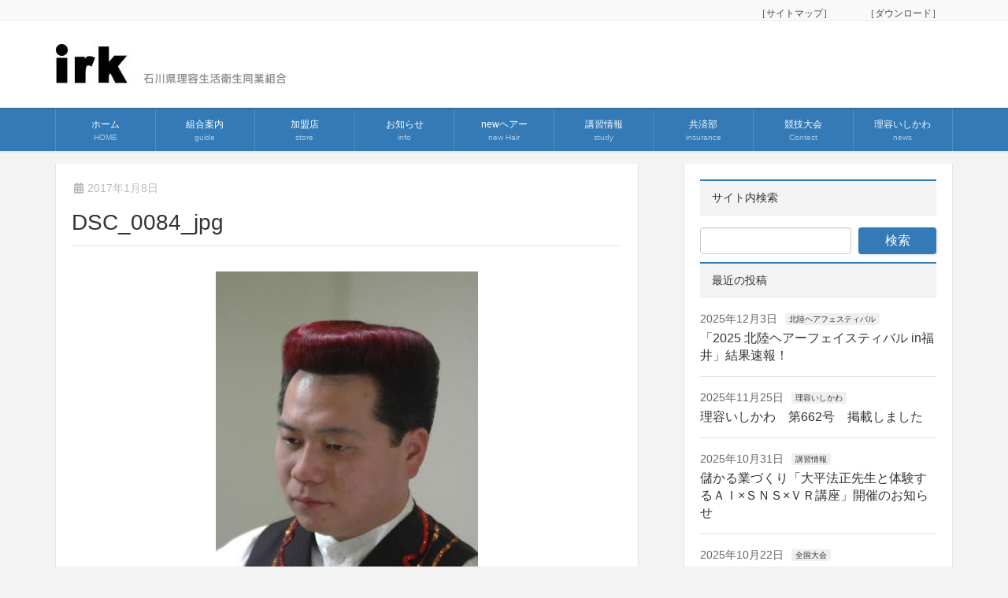

--- FILE ---
content_type: text/html; charset=UTF-8
request_url: https://irk.or.jp/?attachment_id=1819
body_size: 18446
content:
<!DOCTYPE html>
<html lang="ja">
<head>
<meta charset="utf-8">
<meta http-equiv="X-UA-Compatible" content="IE=edge">
<meta name="viewport" content="width=device-width, initial-scale=1">

<meta name='robots' content='index, follow, max-image-preview:large, max-snippet:-1, max-video-preview:-1' />

	<!-- This site is optimized with the Yoast SEO plugin v26.5 - https://yoast.com/wordpress/plugins/seo/ -->
	<title>DSC_0084_jpg - irk　石川県理容生活衛生同業組合</title>
	<link rel="canonical" href="https://irk.or.jp/" />
	<meta property="og:locale" content="ja_JP" />
	<meta property="og:type" content="article" />
	<meta property="og:title" content="DSC_0084_jpg - irk　石川県理容生活衛生同業組合" />
	<meta property="og:url" content="https://irk.or.jp/" />
	<meta property="og:site_name" content="irk　石川県理容生活衛生同業組合" />
	<meta property="og:image" content="https://irk.or.jp" />
	<meta property="og:image:width" content="426" />
	<meta property="og:image:height" content="640" />
	<meta property="og:image:type" content="image/jpeg" />
	<meta name="twitter:card" content="summary_large_image" />
	<script type="application/ld+json" class="yoast-schema-graph">{"@context":"https://schema.org","@graph":[{"@type":"WebPage","@id":"https://irk.or.jp/","url":"https://irk.or.jp/","name":"DSC_0084_jpg - irk　石川県理容生活衛生同業組合","isPartOf":{"@id":"https://irk.or.jp/#website"},"primaryImageOfPage":{"@id":"https://irk.or.jp/#primaryimage"},"image":{"@id":"https://irk.or.jp/#primaryimage"},"thumbnailUrl":"https://irk.or.jp/wp-content/uploads/2017/01/DSC_0084_jpg.jpg","datePublished":"2017-01-08T06:22:38+00:00","breadcrumb":{"@id":"https://irk.or.jp/#breadcrumb"},"inLanguage":"ja","potentialAction":[{"@type":"ReadAction","target":["https://irk.or.jp/"]}]},{"@type":"ImageObject","inLanguage":"ja","@id":"https://irk.or.jp/#primaryimage","url":"https://irk.or.jp/wp-content/uploads/2017/01/DSC_0084_jpg.jpg","contentUrl":"https://irk.or.jp/wp-content/uploads/2017/01/DSC_0084_jpg.jpg","width":426,"height":640},{"@type":"BreadcrumbList","@id":"https://irk.or.jp/#breadcrumb","itemListElement":[{"@type":"ListItem","position":1,"name":"Home","item":"https://irk.or.jp/"},{"@type":"ListItem","position":2,"name":"DSC_0084_jpg"}]},{"@type":"WebSite","@id":"https://irk.or.jp/#website","url":"https://irk.or.jp/","name":"irk　石川県理容生活衛生同業組合","description":"","potentialAction":[{"@type":"SearchAction","target":{"@type":"EntryPoint","urlTemplate":"https://irk.or.jp/?s={search_term_string}"},"query-input":{"@type":"PropertyValueSpecification","valueRequired":true,"valueName":"search_term_string"}}],"inLanguage":"ja"}]}</script>
	<!-- / Yoast SEO plugin. -->


<link rel='dns-prefetch' href='//secure.gravatar.com' />
<link rel='dns-prefetch' href='//stats.wp.com' />
<link rel='dns-prefetch' href='//v0.wordpress.com' />
<link rel='dns-prefetch' href='//widgets.wp.com' />
<link rel='dns-prefetch' href='//s0.wp.com' />
<link rel='dns-prefetch' href='//0.gravatar.com' />
<link rel='dns-prefetch' href='//1.gravatar.com' />
<link rel='dns-prefetch' href='//2.gravatar.com' />
<link rel="alternate" type="application/rss+xml" title="irk　石川県理容生活衛生同業組合 &raquo; フィード" href="https://irk.or.jp/feed/" />
<link rel="alternate" type="application/rss+xml" title="irk　石川県理容生活衛生同業組合 &raquo; コメントフィード" href="https://irk.or.jp/comments/feed/" />
<link rel="alternate" title="oEmbed (JSON)" type="application/json+oembed" href="https://irk.or.jp/wp-json/oembed/1.0/embed?url=https%3A%2F%2Firk.or.jp%2F%3Fattachment_id%3D1819" />
<link rel="alternate" title="oEmbed (XML)" type="text/xml+oembed" href="https://irk.or.jp/wp-json/oembed/1.0/embed?url=https%3A%2F%2Firk.or.jp%2F%3Fattachment_id%3D1819&#038;format=xml" />
<meta name="description" content="" /><style id='wp-img-auto-sizes-contain-inline-css' type='text/css'>
img:is([sizes=auto i],[sizes^="auto," i]){contain-intrinsic-size:3000px 1500px}
/*# sourceURL=wp-img-auto-sizes-contain-inline-css */
</style>
<link rel='preload' id='vkExUnit_common_style-css' href='https://irk.or.jp/wp-content/plugins/vk-all-in-one-expansion-unit/assets/css/vkExUnit_style.css?ver=9.112.4.0' as='style' onload="this.onload=null;this.rel='stylesheet'"/>
<link rel='stylesheet' id='vkExUnit_common_style-css' href='https://irk.or.jp/wp-content/plugins/vk-all-in-one-expansion-unit/assets/css/vkExUnit_style.css?ver=9.112.4.0' media='print' onload="this.media='all'; this.onload=null;">
<style id='vkExUnit_common_style-inline-css' type='text/css'>
:root {--ver_page_top_button_url:url(https://irk.or.jp/wp-content/plugins/vk-all-in-one-expansion-unit/assets/images/to-top-btn-icon.svg);}@font-face {font-weight: normal;font-style: normal;font-family: "vk_sns";src: url("https://irk.or.jp/wp-content/plugins/vk-all-in-one-expansion-unit/inc/sns/icons/fonts/vk_sns.eot?-bq20cj");src: url("https://irk.or.jp/wp-content/plugins/vk-all-in-one-expansion-unit/inc/sns/icons/fonts/vk_sns.eot?#iefix-bq20cj") format("embedded-opentype"),url("https://irk.or.jp/wp-content/plugins/vk-all-in-one-expansion-unit/inc/sns/icons/fonts/vk_sns.woff?-bq20cj") format("woff"),url("https://irk.or.jp/wp-content/plugins/vk-all-in-one-expansion-unit/inc/sns/icons/fonts/vk_sns.ttf?-bq20cj") format("truetype"),url("https://irk.or.jp/wp-content/plugins/vk-all-in-one-expansion-unit/inc/sns/icons/fonts/vk_sns.svg?-bq20cj#vk_sns") format("svg");}
.veu_promotion-alert__content--text {border: 1px solid rgba(0,0,0,0.125);padding: 0.5em 1em;border-radius: var(--vk-size-radius);margin-bottom: var(--vk-margin-block-bottom);font-size: 0.875rem;}/* Alert Content部分に段落タグを入れた場合に最後の段落の余白を0にする */.veu_promotion-alert__content--text p:last-of-type{margin-bottom:0;margin-top: 0;}
/*# sourceURL=vkExUnit_common_style-inline-css */
</style>
<style id='wp-emoji-styles-inline-css' type='text/css'>

	img.wp-smiley, img.emoji {
		display: inline !important;
		border: none !important;
		box-shadow: none !important;
		height: 1em !important;
		width: 1em !important;
		margin: 0 0.07em !important;
		vertical-align: -0.1em !important;
		background: none !important;
		padding: 0 !important;
	}
/*# sourceURL=wp-emoji-styles-inline-css */
</style>
<link rel='preload' id='foobox-free-min-css' href='https://irk.or.jp/wp-content/plugins/foobox-image-lightbox/free/css/foobox.free.min.css?ver=2.7.35' as='style' onload="this.onload=null;this.rel='stylesheet'"/>
<link rel='stylesheet' id='foobox-free-min-css' href='https://irk.or.jp/wp-content/plugins/foobox-image-lightbox/free/css/foobox.free.min.css?ver=2.7.35' media='print' onload="this.media='all'; this.onload=null;">
<link rel='preload' id='contact-form-7-css' href='https://irk.or.jp/wp-content/plugins/contact-form-7/includes/css/styles.css?ver=6.1.4' as='style' onload="this.onload=null;this.rel='stylesheet'"/>
<link rel='stylesheet' id='contact-form-7-css' href='https://irk.or.jp/wp-content/plugins/contact-form-7/includes/css/styles.css?ver=6.1.4' media='print' onload="this.media='all'; this.onload=null;">
<link rel='preload' id='mappress-css' href='https://irk.or.jp/wp-content/plugins/mappress-google-maps-for-wordpress/css/mappress.css?ver=2.42.1' as='style' onload="this.onload=null;this.rel='stylesheet'"/>
<link rel='stylesheet' id='mappress-css' href='https://irk.or.jp/wp-content/plugins/mappress-google-maps-for-wordpress/css/mappress.css?ver=2.42.1' media='print' onload="this.media='all'; this.onload=null;">
<link rel='preload' id='vk-swiper-style-css-preload' href='https://irk.or.jp/wp-content/plugins/vk-blocks-pro/inc/vk-swiper/package/assets/css/swiper-bundle.min.css?ver=6.8.0' as='style' onload="this.onload=null;this.rel='stylesheet'"/>
<link rel='stylesheet' id='vk-swiper-style-css' href='https://irk.or.jp/wp-content/plugins/vk-blocks-pro/inc/vk-swiper/package/assets/css/swiper-bundle.min.css?ver=6.8.0' media='print' onload="this.media='all'; this.onload=null;">
<link rel='preload' id='lightning-design-style-css-preload' href='https://irk.or.jp/wp-content/plugins/lightning-skin-variety/bs3/css/style.css?ver=10.2.1' as='style' onload="this.onload=null;this.rel='stylesheet'"/>
<link rel='stylesheet' id='lightning-design-style-css' href='https://irk.or.jp/wp-content/plugins/lightning-skin-variety/bs3/css/style.css?ver=10.2.1' media='print' onload="this.media='all'; this.onload=null;">
<style id='lightning-design-style-inline-css' type='text/css'>
/* ltg common custom */:root {--vk-menu-acc-btn-border-color:#333;--vk-color-primary:#337ab7;--color-key:#337ab7;--wp--preset--color--vk-color-primary:#337ab7;--color-key-dark:#2e6da4;}.bbp-submit-wrapper .button.submit { background-color:#2e6da4 ; }.bbp-submit-wrapper .button.submit:hover { background-color:#337ab7 ; }.veu_color_txt_key { color:#2e6da4 ; }.veu_color_bg_key { background-color:#2e6da4 ; }.veu_color_border_key { border-color:#2e6da4 ; }.btn-default { border-color:#337ab7;color:#337ab7;}.btn-default:focus,.btn-default:hover { border-color:#337ab7;background-color: #337ab7; }.wp-block-search__button,.btn-primary { background-color:#337ab7;border-color:#2e6da4; }.wp-block-search__button:focus,.wp-block-search__button:hover,.btn-primary:not(:disabled):not(.disabled):active,.btn-primary:focus,.btn-primary:hover { background-color:#2e6da4;border-color:#337ab7; }.btn-outline-primary { color : #337ab7 ; border-color:#337ab7; }.btn-outline-primary:not(:disabled):not(.disabled):active,.btn-outline-primary:focus,.btn-outline-primary:hover { color : #fff; background-color:#337ab7;border-color:#2e6da4; }a { color:#337ab7; }
.mainSection-title,.siteContent_after .widget .subSection-title,.subSection .widget .subSection-title {border-top-color:#337ab7;}h2,.h2,dt {border-left-color:#337ab7;}h3::before,.h3::before {background-color:#337ab7;}ul.page-numbers li span.page-numbers.current,.page-link dl .post-page-numbers.current {background-color:#337ab7;}.siteFooter {border-top-color:#337ab7;}.mainSection-title,.siteContent_after .widget .subSection-title,.subSection .widget .subSection-title { background-color: #f3f3f3; color:#333;border-bottom:1px solid #efefef; }@media (min-width: 992px){.gMenu_outer { border-top-color:#337ab7; }ul.gMenu > li:hover > a:after,ul.gMenu > li.current-post-ancestor > a:after,ul.gMenu > li.current-menu-item > a:after,ul.gMenu > li.current-menu-parent > a:after,ul.gMenu > li.current-menu-ancestor > a:after,ul.gMenu > li.current_page_parent > a:after,ul.gMenu > li.current_page_ancestor > a:after { border-top:1px solid #337ab7; }}@media (min-width: 992px){.gMenu_outer,.header_scrolled .gMenu_outer {background-color:#337ab7;border-top-color:#2e6da4;}ul.gMenu li {background-color: #337ab7;}}:root {--g_nav_main_acc_icon_open_url:url(https://irk.or.jp/wp-content/themes/lightning-pro/inc/vk-mobile-nav/package/images/vk-menu-acc-icon-open-white.svg);--g_nav_main_acc_icon_close_url: url(https://irk.or.jp/wp-content/themes/lightning-pro/inc/vk-mobile-nav/package/images/vk-menu-close-white.svg);--g_nav_sub_acc_icon_open_url: url(https://irk.or.jp/wp-content/themes/lightning-pro/inc/vk-mobile-nav/package/images/vk-menu-acc-icon-open-white.svg);--g_nav_sub_acc_icon_close_url: url(https://irk.or.jp/wp-content/themes/lightning-pro/inc/vk-mobile-nav/package/images/vk-menu-close-white.svg);}
.vk-campaign-text{background:#eab010;color:#fff;}.vk-campaign-text_btn,.vk-campaign-text_btn:link,.vk-campaign-text_btn:visited,.vk-campaign-text_btn:focus,.vk-campaign-text_btn:active{background:#fff;color:#4c4c4c;}a.vk-campaign-text_btn:hover{background:#eab010;color:#fff;}.vk-campaign-text_link,.vk-campaign-text_link:link,.vk-campaign-text_link:hover,.vk-campaign-text_link:visited,.vk-campaign-text_link:active,.vk-campaign-text_link:focus{color:#fff;}
/*# sourceURL=lightning-design-style-inline-css */
</style>
<link rel='preload' id='jetpack_likes-css' href='https://irk.or.jp/wp-content/plugins/jetpack/modules/likes/style.css?ver=15.3.1' as='style' onload="this.onload=null;this.rel='stylesheet'"/>
<link rel='stylesheet' id='jetpack_likes-css' href='https://irk.or.jp/wp-content/plugins/jetpack/modules/likes/style.css?ver=15.3.1' media='print' onload="this.media='all'; this.onload=null;">
<style id='vk-blocks-build-css-css' type='text/css'>:root{--vk-margin-elem:2rem}:root{--vk-margin-xs:0.75rem;--vk-margin-sm:1.5rem;--vk-margin-md:2.4rem;--vk-margin-lg:4rem;--vk-margin-xl:6rem}@-webkit-keyframes trembling{0%{-webkit-transform:rotate(-0.5deg);transform:rotate(-0.5deg)}50%{-webkit-transform:rotate(0.5deg);transform:rotate(0.5deg)}}@keyframes trembling{0%{-webkit-transform:rotate(-0.5deg);transform:rotate(-0.5deg)}50%{-webkit-transform:rotate(0.5deg);transform:rotate(0.5deg)}}@-webkit-keyframes trembling-x{0%{-webkit-transform:scale(1,1);transform:scale(1,1)}50%{-webkit-transform:scale(0.99,0.96);transform:scale(0.99,0.96)}}@keyframes trembling-x{0%{-webkit-transform:scale(1,1);transform:scale(1,1)}50%{-webkit-transform:scale(0.99,0.96);transform:scale(0.99,0.96)}}@-webkit-keyframes pounding{0%{-webkit-transform:scale(1.05);transform:scale(1.05)}5%{-webkit-transform:scale(1);transform:scale(1)}95%{-webkit-transform:scale(1);transform:scale(1)}100%{-webkit-transform:scale(1.05);transform:scale(1.05)}}@keyframes pounding{0%{-webkit-transform:scale(1.05);transform:scale(1.05)}5%{-webkit-transform:scale(1);transform:scale(1)}95%{-webkit-transform:scale(1);transform:scale(1)}100%{-webkit-transform:scale(1.05);transform:scale(1.05)}}@-webkit-keyframes shaking{0%{-webkit-transform:translate(1px,1px);transform:translate(1px,1px)}25%{-webkit-transform:translate(1px,-1px);transform:translate(1px,-1px)}50%{-webkit-transform:translate(-1px,-1px);transform:translate(-1px,-1px)}75%{-webkit-transform:translate(-1px,1px);transform:translate(-1px,1px)}100%{-webkit-transform:translate(1px,1px);transform:translate(1px,1px)}}@keyframes shaking{0%{-webkit-transform:translate(1px,1px);transform:translate(1px,1px)}25%{-webkit-transform:translate(1px,-1px);transform:translate(1px,-1px)}50%{-webkit-transform:translate(-1px,-1px);transform:translate(-1px,-1px)}75%{-webkit-transform:translate(-1px,1px);transform:translate(-1px,1px)}100%{-webkit-transform:translate(1px,1px);transform:translate(1px,1px)}}:root{--vk-color-border-red:#dc3545;--vk-color-background-red:#dc3545;--vk-color-border-orange:#ffa536;--vk-color-background-orange:#ffa536;--vk-color-border-blue:#4267b2;--vk-color-background-blue:#4267b2;--vk-color-border-green:#28a745;--vk-color-background-green:#28a745;--vk-color-border-black:#222;--vk-color-background-black:#222}@-webkit-keyframes shine{0%{left:-40%}10%{left:120%}100%{left:120%}}@keyframes shine{0%{left:-40%}10%{left:120%}100%{left:120%}}:root{--vk-color-border:rgba(0,0,0,.12)}:root{--vk-color-background-white-translucent:rgba(255,255,255,0.5)}.swiper-pagination-bullet{border-radius:unset;width:30px;height:5px;background-color:#ccc;opacity:unset;outline:1px solid var(--vk-color-background-white-translucent)}.swiper-pagination-bullet-active{background:#666}:root{--vk-color-border:rgba(0,0,0,.12)}.vk_accordion-target-open{height:auto;overflow:hidden;opacity:1;-webkit-transition:.25s;transition:.25s}.vk_accordion-target-close{padding-top:0;padding-bottom:0;height:0;opacity:0;-webkit-transition:.25s;transition:.25s}.vk_accordion-target-close *{margin-top:0;margin-bottom:0}:root{--vk-animation-size:3em}.vk_animation-active{opacity:1}.vk_animation-active{opacity:1}@-webkit-keyframes trembling-x-short{0%{-webkit-transform:scale(1,1);transform:scale(1,1)}50%{-webkit-transform:scale(0.99,0.99);transform:scale(0.99,0.99)}}@keyframes trembling-x-short{0%{-webkit-transform:scale(1,1);transform:scale(1,1)}50%{-webkit-transform:scale(0.99,0.99);transform:scale(0.99,0.99)}}@-webkit-keyframes trembling-x-normal{0%{-webkit-transform:scale(1,1);transform:scale(1,1)}50%{-webkit-transform:scale(0.97,0.97);transform:scale(0.97,0.97)}}@keyframes trembling-x-normal{0%{-webkit-transform:scale(1,1);transform:scale(1,1)}50%{-webkit-transform:scale(0.97,0.97);transform:scale(0.97,0.97)}}@-webkit-keyframes trembling-x-long{0%{-webkit-transform:scale(1,1);transform:scale(1,1)}50%{-webkit-transform:scale(0.95,0.95);transform:scale(0.95,0.95)}}@keyframes trembling-x-long{0%{-webkit-transform:scale(1,1);transform:scale(1,1)}50%{-webkit-transform:scale(0.95,0.95);transform:scale(0.95,0.95)}}@-webkit-keyframes left-right-short{0%{-webkit-transform:translate(1px,0);transform:translate(1px,0)}50%{-webkit-transform:translate(-1px,0);transform:translate(-1px,0)}100%{-webkit-transform:translate(1px,0);transform:translate(1px,0)}}@keyframes left-right-short{0%{-webkit-transform:translate(1px,0);transform:translate(1px,0)}50%{-webkit-transform:translate(-1px,0);transform:translate(-1px,0)}100%{-webkit-transform:translate(1px,0);transform:translate(1px,0)}}@-webkit-keyframes left-right-normal{0%{-webkit-transform:translate(5px,0);transform:translate(5px,0)}50%{-webkit-transform:translate(-5px,0);transform:translate(-5px,0)}100%{-webkit-transform:translate(5px,0);transform:translate(5px,0)}}@keyframes left-right-normal{0%{-webkit-transform:translate(5px,0);transform:translate(5px,0)}50%{-webkit-transform:translate(-5px,0);transform:translate(-5px,0)}100%{-webkit-transform:translate(5px,0);transform:translate(5px,0)}}@-webkit-keyframes left-right-long{0%{-webkit-transform:translate(15px,0);transform:translate(15px,0)}50%{-webkit-transform:translate(-15px,0);transform:translate(-15px,0)}100%{-webkit-transform:translate(15px,0);transform:translate(15px,0)}}@keyframes left-right-long{0%{-webkit-transform:translate(15px,0);transform:translate(15px,0)}50%{-webkit-transform:translate(-15px,0);transform:translate(-15px,0)}100%{-webkit-transform:translate(15px,0);transform:translate(15px,0)}}@-webkit-keyframes up-down-short{0%{-webkit-transform:translate(0,1px);transform:translate(0,1px)}50%{-webkit-transform:translate(0,-1px);transform:translate(0,-1px)}100%{-webkit-transform:translate(0,1px);transform:translate(0,1px)}}@keyframes up-down-short{0%{-webkit-transform:translate(0,1px);transform:translate(0,1px)}50%{-webkit-transform:translate(0,-1px);transform:translate(0,-1px)}100%{-webkit-transform:translate(0,1px);transform:translate(0,1px)}}@-webkit-keyframes up-down-normal{0%{-webkit-transform:translate(0,5px);transform:translate(0,5px)}50%{-webkit-transform:translate(0,-5px);transform:translate(0,-5px)}100%{-webkit-transform:translate(0,5px);transform:translate(0,5px)}}@keyframes up-down-normal{0%{-webkit-transform:translate(0,5px);transform:translate(0,5px)}50%{-webkit-transform:translate(0,-5px);transform:translate(0,-5px)}100%{-webkit-transform:translate(0,5px);transform:translate(0,5px)}}@-webkit-keyframes up-down-long{0%{-webkit-transform:translate(0,15px);transform:translate(0,15px)}50%{-webkit-transform:translate(0,-15px);transform:translate(0,-15px)}100%{-webkit-transform:translate(0,15px);transform:translate(0,15px)}}@keyframes up-down-long{0%{-webkit-transform:translate(0,15px);transform:translate(0,15px)}50%{-webkit-transform:translate(0,-15px);transform:translate(0,-15px)}100%{-webkit-transform:translate(0,15px);transform:translate(0,15px)}}@-webkit-keyframes trembling-y-short{0%{-webkit-transform:rotate(-0.1deg);transform:rotate(-0.1deg)}50%{-webkit-transform:rotate(0.1deg);transform:rotate(0.1deg)}}@keyframes trembling-y-short{0%{-webkit-transform:rotate(-0.1deg);transform:rotate(-0.1deg)}50%{-webkit-transform:rotate(0.1deg);transform:rotate(0.1deg)}}@-webkit-keyframes trembling-y-normal{0%{-webkit-transform:rotate(-0.25deg);transform:rotate(-0.25deg)}50%{-webkit-transform:rotate(0.25deg);transform:rotate(0.25deg)}}@keyframes trembling-y-normal{0%{-webkit-transform:rotate(-0.25deg);transform:rotate(-0.25deg)}50%{-webkit-transform:rotate(0.25deg);transform:rotate(0.25deg)}}@-webkit-keyframes trembling-y-long{0%{-webkit-transform:rotate(-0.5deg);transform:rotate(-0.5deg)}50%{-webkit-transform:rotate(0.5deg);transform:rotate(0.5deg)}}@keyframes trembling-y-long{0%{-webkit-transform:rotate(-0.5deg);transform:rotate(-0.5deg)}50%{-webkit-transform:rotate(0.5deg);transform:rotate(0.5deg)}}@-webkit-keyframes pounding-short{0%{-webkit-transform:scale(1.03);transform:scale(1.03)}5%{-webkit-transform:scale(1);transform:scale(1)}95%{-webkit-transform:scale(1);transform:scale(1)}100%{-webkit-transform:scale(1.03);transform:scale(1.03)}}@keyframes pounding-short{0%{-webkit-transform:scale(1.03);transform:scale(1.03)}5%{-webkit-transform:scale(1);transform:scale(1)}95%{-webkit-transform:scale(1);transform:scale(1)}100%{-webkit-transform:scale(1.03);transform:scale(1.03)}}@-webkit-keyframes pounding-normal{0%{-webkit-transform:scale(1.05);transform:scale(1.05)}5%{-webkit-transform:scale(1);transform:scale(1)}95%{-webkit-transform:scale(1);transform:scale(1)}100%{-webkit-transform:scale(1.05);transform:scale(1.05)}}@keyframes pounding-normal{0%{-webkit-transform:scale(1.05);transform:scale(1.05)}5%{-webkit-transform:scale(1);transform:scale(1)}95%{-webkit-transform:scale(1);transform:scale(1)}100%{-webkit-transform:scale(1.05);transform:scale(1.05)}}@-webkit-keyframes pounding-long{0%{-webkit-transform:scale(1.1);transform:scale(1.1)}5%{-webkit-transform:scale(1);transform:scale(1)}95%{-webkit-transform:scale(1);transform:scale(1)}100%{-webkit-transform:scale(1.1);transform:scale(1.1)}}@keyframes pounding-long{0%{-webkit-transform:scale(1.1);transform:scale(1.1)}5%{-webkit-transform:scale(1);transform:scale(1)}95%{-webkit-transform:scale(1);transform:scale(1)}100%{-webkit-transform:scale(1.1);transform:scale(1.1)}}@-webkit-keyframes shaking-short{0%{-webkit-transform:translate(1px,-1px);transform:translate(1px,-1px)}25%{-webkit-transform:translate(-1px,1px);transform:translate(-1px,1px)}50%{-webkit-transform:translate(-1px,-1px);transform:translate(-1px,-1px)}75%{-webkit-transform:translate(1px,1px);transform:translate(1px,1px)}100%{-webkit-transform:translate(1px,-1px);transform:translate(1px,-1px)}}@keyframes shaking-short{0%{-webkit-transform:translate(1px,-1px);transform:translate(1px,-1px)}25%{-webkit-transform:translate(-1px,1px);transform:translate(-1px,1px)}50%{-webkit-transform:translate(-1px,-1px);transform:translate(-1px,-1px)}75%{-webkit-transform:translate(1px,1px);transform:translate(1px,1px)}100%{-webkit-transform:translate(1px,-1px);transform:translate(1px,-1px)}}@-webkit-keyframes shaking-normal{0%{-webkit-transform:translate(5px,-5px);transform:translate(5px,-5px)}25%{-webkit-transform:translate(-5px,5px);transform:translate(-5px,5px)}50%{-webkit-transform:translate(-5px,-5px);transform:translate(-5px,-5px)}75%{-webkit-transform:translate(5px,5px);transform:translate(5px,5px)}100%{-webkit-transform:translate(5px,-5px);transform:translate(5px,-5px)}}@keyframes shaking-normal{0%{-webkit-transform:translate(5px,-5px);transform:translate(5px,-5px)}25%{-webkit-transform:translate(-5px,5px);transform:translate(-5px,5px)}50%{-webkit-transform:translate(-5px,-5px);transform:translate(-5px,-5px)}75%{-webkit-transform:translate(5px,5px);transform:translate(5px,5px)}100%{-webkit-transform:translate(5px,-5px);transform:translate(5px,-5px)}}@-webkit-keyframes shaking-long{0%{-webkit-transform:translate(10px,-10px);transform:translate(10px,-10px)}25%{-webkit-transform:translate(-10px,10px);transform:translate(-10px,10px)}50%{-webkit-transform:translate(-10px,-10px);transform:translate(-10px,-10px)}75%{-webkit-transform:translate(10px,10px);transform:translate(10px,10px)}100%{-webkit-transform:translate(10px,-10px);transform:translate(10px,-10px)}}@keyframes shaking-long{0%{-webkit-transform:translate(10px,-10px);transform:translate(10px,-10px)}25%{-webkit-transform:translate(-10px,10px);transform:translate(-10px,10px)}50%{-webkit-transform:translate(-10px,-10px);transform:translate(-10px,-10px)}75%{-webkit-transform:translate(10px,10px);transform:translate(10px,10px)}100%{-webkit-transform:translate(10px,-10px);transform:translate(10px,-10px)}}:root{--padding-left:0;--padding-right:0}:root{--vk-step-item-dot-num-line-height:calc(var(--vk-size-text) * 1.2)}:root{--vk-heading-has-background-padding:0.6em 0.7em 0.5em}</style>
<style id='vk-blocks-build-css-inline-css' type='text/css'>
:root {--vk_flow-arrow: url(https://irk.or.jp/wp-content/plugins/vk-blocks-pro/inc/vk-blocks/images/arrow_bottom.svg);--vk_image-mask-wave01: url(https://irk.or.jp/wp-content/plugins/vk-blocks-pro/inc/vk-blocks/images/wave01.svg);--vk_image-mask-wave02: url(https://irk.or.jp/wp-content/plugins/vk-blocks-pro/inc/vk-blocks/images/wave02.svg);--vk_image-mask-wave03: url(https://irk.or.jp/wp-content/plugins/vk-blocks-pro/inc/vk-blocks/images/wave03.svg);--vk_image-mask-wave04: url(https://irk.or.jp/wp-content/plugins/vk-blocks-pro/inc/vk-blocks/images/wave04.svg);}

	:root {

		--vk-balloon-border-width:1px;

		--vk-balloon-speech-offset:-12px;
	}
	
/*# sourceURL=vk-blocks-build-css-inline-css */
</style>
<link rel='preload' id='lightning-common-style-css-preload' href='https://irk.or.jp/wp-content/themes/lightning-pro/assets/css/common.css?ver=8.17.5' as='style' onload="this.onload=null;this.rel='stylesheet'"/>
<link rel='stylesheet' id='lightning-common-style-css' href='https://irk.or.jp/wp-content/themes/lightning-pro/assets/css/common.css?ver=8.17.5' media='print' onload="this.media='all'; this.onload=null;">
<style id='lightning-common-style-inline-css' type='text/css'>
/* vk-mobile-nav */:root {--vk-mobile-nav-menu-btn-bg-src: url("https://irk.or.jp/wp-content/themes/lightning-pro/inc/vk-mobile-nav/package/images/vk-menu-btn-black.svg");--vk-mobile-nav-menu-btn-close-bg-src: url("https://irk.or.jp/wp-content/themes/lightning-pro/inc/vk-mobile-nav/package/images/vk-menu-close-black.svg");--vk-menu-acc-icon-open-black-bg-src: url("https://irk.or.jp/wp-content/themes/lightning-pro/inc/vk-mobile-nav/package/images/vk-menu-acc-icon-open-black.svg");--vk-menu-acc-icon-open-white-bg-src: url("https://irk.or.jp/wp-content/themes/lightning-pro/inc/vk-mobile-nav/package/images/vk-menu-acc-icon-open-white.svg");--vk-menu-acc-icon-close-black-bg-src: url("https://irk.or.jp/wp-content/themes/lightning-pro/inc/vk-mobile-nav/package/images/vk-menu-close-black.svg");--vk-menu-acc-icon-close-white-bg-src: url("https://irk.or.jp/wp-content/themes/lightning-pro/inc/vk-mobile-nav/package/images/vk-menu-close-white.svg");}
/*# sourceURL=lightning-common-style-inline-css */
</style>
<link rel='preload' id='lightning-theme-style-css' href='https://irk.or.jp/wp-content/themes/lightning-pro/style.css?ver=8.17.5' as='style' onload="this.onload=null;this.rel='stylesheet'"/>
<link rel='stylesheet' id='lightning-theme-style-css' href='https://irk.or.jp/wp-content/themes/lightning-pro/style.css?ver=8.17.5' media='print' onload="this.media='all'; this.onload=null;">
<link rel='preload' id='vk-media-posts-style-css' href='https://irk.or.jp/wp-content/themes/lightning-pro/inc/media-posts/package/css/media-posts.css?ver=1.2' as='style' onload="this.onload=null;this.rel='stylesheet'"/>
<link rel='stylesheet' id='vk-media-posts-style-css' href='https://irk.or.jp/wp-content/themes/lightning-pro/inc/media-posts/package/css/media-posts.css?ver=1.2' media='print' onload="this.media='all'; this.onload=null;">
<link rel='preload' id='vk-font-awesome-css' href='https://irk.or.jp/wp-content/themes/lightning-pro/vendor/vektor-inc/font-awesome-versions/src/versions/6/css/all.min.css?ver=6.1.0' as='style' onload="this.onload=null;this.rel='stylesheet'"/>
<link rel='stylesheet' id='vk-font-awesome-css' href='https://irk.or.jp/wp-content/themes/lightning-pro/vendor/vektor-inc/font-awesome-versions/src/versions/6/css/all.min.css?ver=6.1.0' media='print' onload="this.media='all'; this.onload=null;">
<link rel='preload' id='va-social-buzz-css' href='https://irk.or.jp/wp-content/plugins/va-social-buzz/assets/css/style.min.css?ver=1.1.14' as='style' onload="this.onload=null;this.rel='stylesheet'"/>
<link rel='stylesheet' id='va-social-buzz-css' href='https://irk.or.jp/wp-content/plugins/va-social-buzz/assets/css/style.min.css?ver=1.1.14' media='print' onload="this.media='all'; this.onload=null;">
<style id='va-social-buzz-inline-css' type='text/css'>
.va-social-buzz .vasb_fb .vasb_fb_thumbnail{background-image:none;}#secondary #widget-area .va-social-buzz .vasb_fb .vasb_fb_like,#secondary .widget-area .va-social-buzz .vasb_fb .vasb_fb_like,#secondary.widget-area .va-social-buzz .vasb_fb .vasb_fb_like,.secondary .widget-area .va-social-buzz .vasb_fb .vasb_fb_like,.sidebar-container .va-social-buzz .vasb_fb .vasb_fb_like,.va-social-buzz .vasb_fb .vasb_fb_like{background-color:rgba(43,43,43,0.7);color:#ffffff;}@media only screen and (min-width:711px){.va-social-buzz .vasb_fb .vasb_fb_like{background-color:rgba(43,43,43,1);}}
/*# sourceURL=va-social-buzz-inline-css */
</style>
<script type="text/javascript" src="https://irk.or.jp/wp-includes/js/jquery/jquery.min.js?ver=3.7.1" id="jquery-core-js"></script>
<script type="text/javascript" src="https://irk.or.jp/wp-includes/js/jquery/jquery-migrate.min.js?ver=3.4.1" id="jquery-migrate-js"></script>
<script type="text/javascript" id="foobox-free-min-js-before">
/* <![CDATA[ */
/* Run FooBox FREE (v2.7.35) */
var FOOBOX = window.FOOBOX = {
	ready: true,
	disableOthers: false,
	o: {wordpress: { enabled: true }, countMessage:'image %index of %total', captions: { dataTitle: ["captionTitle","title"], dataDesc: ["captionDesc","description"] }, rel: '', excludes:'.fbx-link,.nofoobox,.nolightbox,a[href*="pinterest.com/pin/create/button/"]', affiliate : { enabled: false }},
	selectors: [
		".foogallery-container.foogallery-lightbox-foobox", ".foogallery-container.foogallery-lightbox-foobox-free", ".gallery", ".wp-block-gallery", ".wp-caption", ".wp-block-image", "a:has(img[class*=wp-image-])", ".foobox"
	],
	pre: function( $ ){
		// Custom JavaScript (Pre)
		
	},
	post: function( $ ){
		// Custom JavaScript (Post)
		
		// Custom Captions Code
		
	},
	custom: function( $ ){
		// Custom Extra JS
		
	}
};
//# sourceURL=foobox-free-min-js-before
/* ]]> */
</script>
<script type="text/javascript" src="https://irk.or.jp/wp-content/plugins/foobox-image-lightbox/free/js/foobox.free.min.js?ver=2.7.35" id="foobox-free-min-js"></script>
<link rel="https://api.w.org/" href="https://irk.or.jp/wp-json/" /><link rel="alternate" title="JSON" type="application/json" href="https://irk.or.jp/wp-json/wp/v2/media/1819" /><link rel="EditURI" type="application/rsd+xml" title="RSD" href="https://irk.or.jp/xmlrpc.php?rsd" />
<meta name="generator" content="WordPress 6.9" />
<link rel='shortlink' href='https://wp.me/a91g00-tl' />
<style>
		@font-face {
font-family: 'cat_post';
src: url('https://irk.or.jp/wp-content/plugins/category-posts/icons/font/cat_post.eot?58348147');
src: url('https://irk.or.jp/wp-content/plugins/category-posts/icons/font/cat_post.eot?58348147#iefix') format('embedded-opentype'),
	   url('https://irk.or.jp/wp-content/plugins/category-posts/icons/font/cat_post.woff2?58348147') format('woff2'),
	   url('https://irk.or.jp/wp-content/plugins/category-posts/icons/font/cat_post.woff?58348147') format('woff'),
	   url('https://irk.or.jp/wp-content/plugins/category-posts/icons/font/cat_post.ttf?58348147') format('truetype');
 font-weight: normal;
 font-style: normal;
}

#category-posts-2-internal ul {padding: 0;}
#category-posts-2-internal .cat-post-item img {max-width: initial; max-height: initial; margin: initial;}
#category-posts-2-internal .cat-post-author {margin-bottom: 0;}
#category-posts-2-internal .cat-post-thumbnail {margin: 5px 10px 5px 0;}
#category-posts-2-internal .cat-post-item:before {content: ""; clear: both;}
#category-posts-2-internal .cat-post-excerpt-more {display: inline-block;}
#category-posts-2-internal .cat-post-item {list-style: none; margin: 3px 0 10px; padding: 3px 0;}
#category-posts-2-internal .cat-post-current .cat-post-title {font-weight: bold; text-transform: uppercase;}
#category-posts-2-internal [class*=cat-post-tax] {font-size: 0.85em;}
#category-posts-2-internal [class*=cat-post-tax] * {display:inline-block;}
#category-posts-2-internal .cat-post-item:after {content: ""; display: table;	clear: both;}
#category-posts-2-internal .cat-post-item .cat-post-title {overflow: hidden;text-overflow: ellipsis;white-space: initial;display: -webkit-box;-webkit-line-clamp: 0;-webkit-box-orient: vertical;padding-bottom: 0 !important;}
#category-posts-2-internal .cpwp-wrap-text p {display: inline;}
#category-posts-2-internal .cat-post-item .cpwp-wrap-text {overflow: hidden;text-overflow: ellipsis;white-space: initial;display: -webkit-box;-webkit-line-clamp: 3;-webkit-box-orient: vertical;padding-bottom: 0 !important;}
#category-posts-2-internal p.cpwp-excerpt-text {min-width: 120px;}
#category-posts-2-internal .cat-post-thumbnail span {position:relative; display:inline-block;}
#category-posts-2-internal .cat-post-format:after {font-family: "cat_post"; position:absolute; color:#FFFFFF; font-size:64px; line-height: 1; top:10%; right:10%;}
#category-posts-2-internal .cat-post-format-aside:after { content: '\f0f6'; }
#category-posts-2-internal .cat-post-format-chat:after { content: '\e802'; }
#category-posts-2-internal .cat-post-format-gallery:after { content: '\e805'; }
#category-posts-2-internal .cat-post-format-link:after { content: '\e809'; }
#category-posts-2-internal .cat-post-format-image:after { content: '\e800'; }
#category-posts-2-internal .cat-post-format-quote:after { content: '\f10d'; }
#category-posts-2-internal .cat-post-format-status:after { content: '\e80a'; }
#category-posts-2-internal .cat-post-format-video:after { content: '\e801'; }
#category-posts-2-internal .cat-post-format-audio:after { content: '\e803'; }
#category-posts-2-internal .cat-post-item:after {content: ""; display: table;	clear: both;}
#category-posts-2-internal .cat-post-thumbnail {display:block; float:left; margin:5px 10px 5px 0;}
#category-posts-2-internal .cat-post-crop {overflow:hidden;display:block;}
#category-posts-2-internal p {margin:5px 0 0 0}
#category-posts-2-internal li > div {margin:5px 0 0 0; clear:both;}
#category-posts-2-internal .dashicons {vertical-align:middle;}
#category-posts-2-internal .cat-post-thumbnail .cat-post-crop img {height: 80px;}
#category-posts-2-internal .cat-post-thumbnail .cat-post-crop img {width: 80px;}
#category-posts-2-internal .cat-post-thumbnail .cat-post-crop img {object-fit: cover; max-width: 100%; display: block;}
#category-posts-2-internal .cat-post-thumbnail .cat-post-crop-not-supported img {width: 100%;}
#category-posts-2-internal .cat-post-thumbnail {max-width:100%;}
#category-posts-2-internal .cat-post-item img {margin: initial;}
#category-posts-2-internal .cat-post-scale img {margin: initial; padding-bottom: 0 !important; -webkit-transition: all 0.3s ease; -moz-transition: all 0.3s ease; -ms-transition: all 0.3s ease; -o-transition: all 0.3s ease; transition: all 0.3s ease;}
#category-posts-2-internal .cat-post-scale:hover img {-webkit-transform: scale(1.1, 1.1); -ms-transform: scale(1.1, 1.1); transform: scale(1.1, 1.1);}
</style>
			<style>img#wpstats{display:none}</style>
		<style id="lightning-color-custom-for-plugins" type="text/css">/* ltg theme common */.color_key_bg,.color_key_bg_hover:hover{background-color: #337ab7;}.color_key_txt,.color_key_txt_hover:hover{color: #337ab7;}.color_key_border,.color_key_border_hover:hover{border-color: #337ab7;}.color_key_dark_bg,.color_key_dark_bg_hover:hover{background-color: #2e6da4;}.color_key_dark_txt,.color_key_dark_txt_hover:hover{color: #2e6da4;}.color_key_dark_border,.color_key_dark_border_hover:hover{border-color: #2e6da4;}</style>		<style type="text/css">/* VK CSS Customize */@import url(http://fonts.googleapis.com/earlyaccess/notosansjapanese.css);.entry-title,.subSection-title,.entry-body h1, .entry-body h2, .entry-body h3{font-family:"Noto Sans Japanese", "游ゴシック", YuGothic, "ヒラギノ角ゴ Pro", "Hiragino Kaku Gothic Pro", "メイリオ", "Meiryo", sans-serif;}p, em{font-family:"游ゴシック", YuGothic, "ヒラギノ角ゴ Pro", "Hiragino Kaku Gothic Pro", "メイリオ", "Meiryo", sans-serif;}.entry-body h1,.comments-area h1{font-size:26px;padding:.5em .75em;color:#ffffff;background:#008C8C;border:1px solid #ccc;border-radius:5px;}.entry-body h2,.comments-area h2{margin:1.7em 0px 1.5em;color:#333;background:#E8F3FF;font-size:22px;padding:10px;*/余白*/border:1px #1e73be solid;}.entry-body h3,.comments-area h3{font-size:20px;}.entry-body h4{font-size:16px;background:#FFF8DF;padding:7px;*/余白*/}.mainSection-title{padding:.5em .75em;background:-webkit-linear-gradient(top, #69b4e6 0%, #1e73be 100%);background:linear-gradient(to bottom, #69b4e6 0%, #1e73be 100%);color:#fff;text-shadow:1px 1px 1px rgba(0, 0, 0, .3);}.media_post.image_card .media_post_text{background-color:#1e73be;color:#ffffff;padding:0px; opacity:0.4;}.home .media_post.image_card:hover .media_post_text{background-color:#FF9326;color:#ffffff;}.home h1.subSection-title{font-size:14px;padding:.5em .75em;background-color:#f6f6f6;border-top:1px solid #ccc;border-bottom:1px solid #ccc;}.home h1.prBlock_title{font-size:12px;}.media_post .media_post_text h4.media_post_title{font-size:16px;padding:10px;}.siteFooter{color:#fff;background-color:#1e73be;border-top:3px solid #337ab7;}.siteFooter .footerMenu a{color:#fff;}.entry-meta_items.published:before{content:"投稿日";}.media_post .media_post_text .media_post_meta{color:#BBBBBB;}.entry-meta_items.published{color:#BBBBBB;}.siteContent > .container > .row{margin:0;}.siteContent{padding:1em 0 1.5em;}.siteContent .mainSection, .siteContent .subSection{border:1px solid #e5e5e5;border-top:none;background-color:#fff;padding:20px;padding-bottom:0;}.siteContent .mainSection .widget, .siteContent .subSection .widget{margin-bottom:10px;}p{font-size:16px;line-height:130%}@media print{a[href]:after{content:"" !important;}abbr[title]:after{content:"" !important;}}.post-title{font-size:16px;font-weight:bold;border-bottom:2px solid #ff3333;}.haveto{font-size:12px;padding:5px;background:#cee612;color:#fff;border-radius:2px;margin-right:5px;position:relative;bottom:5px;}.any{font-size:7px;padding:5px;background:#93c9ff;color:#fff;border-radius:2px;margin-right:5px;position:relative;bottom:1px;}.verticallist .wpcf7-list-item{display:block;}.soushinbtn{padding:20px!important;width:40%;background:#ffaa56!important;color:#fff;font-size:18px!important;border-radius:2px!important;}.soushinbtn:hover{background:#fff!important;color:#ff870f;border:2px solid #ffa042;}@media screen and (max-width:700px){.inquiry th, .inquiry td{display:block;width:100%!important;border-top:none!important;}.inquiry tr:first-child th{border-top:1px solid #d7d7d7!important;}.soushinbtn{width:80%!important;}}.entry h3:before{left:37px;border:13px solid transparent;border-top:13px solid #2f7a75;}#nav{list-style:none;}#nav li{width:100px;text-align:center;background-color:#333;display:inline-block;margin:1px;}#nav li a{text-decoration:none;color:#fff;font-weight:bold;}.box28{position:relative;margin:1em 0;padding:25px 50px 7px;border:solid 1px #FFC107;}.box28 .box-title{position:absolute;display:inline-block;top:-1px;left:-1px;padding:0 9px;height:25px;line-height:25px;vertical-align:middle;font-size:17px;background:#FFC107;color:#ffffff;font-weight:bold;}.box28 p{margin:10;padding:10;}.entry table td, .entry table th{text-align:left;}.content select{float:none;clear:both;}.wpcf7 input[type=email], .wpcf7 input[type=text], .wpcf7 textarea, .wpcf7 input[type=tel]{width:70%;}#tel{background-color:#ffffff;color:#000000;width:40%;}#zip{background-color:#ffffff;color:#000000;width:40%;}.content select, .themeform input[type=email], .themeform input[type=password], .themeform input[type=text], .themeform input[type=tel], .themeform textarea{border:1px dotted #444;color:#777;display:block;max-width:100%;outline:0;padding:7px 8px;}.wpcf7 p{font-size:14px;font-weight:bold;color:#000;margin:0 0 30px;width:100%;position:relative;}.wpcf7 p span{font-weight:500;color:#333;}p{font-size:14px;line-height:160%;}.media{padding:1em 0;}/* End VK CSS Customize */</style>
			<!-- [ VK All in One Expansion Unit Article Structure Data ] --><script type="application/ld+json">{"@context":"https://schema.org/","@type":"Article","headline":"DSC_0084_jpg","image":"","datePublished":"2017-01-08T15:22:38+09:00","dateModified":"2017-01-08T15:22:38+09:00","author":{"@type":"","name":"admin","url":"https://irk.or.jp/","sameAs":""}}</script><!-- [ / VK All in One Expansion Unit Article Structure Data ] -->
<style id='global-styles-inline-css' type='text/css'>
:root{--wp--preset--aspect-ratio--square: 1;--wp--preset--aspect-ratio--4-3: 4/3;--wp--preset--aspect-ratio--3-4: 3/4;--wp--preset--aspect-ratio--3-2: 3/2;--wp--preset--aspect-ratio--2-3: 2/3;--wp--preset--aspect-ratio--16-9: 16/9;--wp--preset--aspect-ratio--9-16: 9/16;--wp--preset--color--black: #000000;--wp--preset--color--cyan-bluish-gray: #abb8c3;--wp--preset--color--white: #ffffff;--wp--preset--color--pale-pink: #f78da7;--wp--preset--color--vivid-red: #cf2e2e;--wp--preset--color--luminous-vivid-orange: #ff6900;--wp--preset--color--luminous-vivid-amber: #fcb900;--wp--preset--color--light-green-cyan: #7bdcb5;--wp--preset--color--vivid-green-cyan: #00d084;--wp--preset--color--pale-cyan-blue: #8ed1fc;--wp--preset--color--vivid-cyan-blue: #0693e3;--wp--preset--color--vivid-purple: #9b51e0;--wp--preset--gradient--vivid-cyan-blue-to-vivid-purple: linear-gradient(135deg,rgb(6,147,227) 0%,rgb(155,81,224) 100%);--wp--preset--gradient--light-green-cyan-to-vivid-green-cyan: linear-gradient(135deg,rgb(122,220,180) 0%,rgb(0,208,130) 100%);--wp--preset--gradient--luminous-vivid-amber-to-luminous-vivid-orange: linear-gradient(135deg,rgb(252,185,0) 0%,rgb(255,105,0) 100%);--wp--preset--gradient--luminous-vivid-orange-to-vivid-red: linear-gradient(135deg,rgb(255,105,0) 0%,rgb(207,46,46) 100%);--wp--preset--gradient--very-light-gray-to-cyan-bluish-gray: linear-gradient(135deg,rgb(238,238,238) 0%,rgb(169,184,195) 100%);--wp--preset--gradient--cool-to-warm-spectrum: linear-gradient(135deg,rgb(74,234,220) 0%,rgb(151,120,209) 20%,rgb(207,42,186) 40%,rgb(238,44,130) 60%,rgb(251,105,98) 80%,rgb(254,248,76) 100%);--wp--preset--gradient--blush-light-purple: linear-gradient(135deg,rgb(255,206,236) 0%,rgb(152,150,240) 100%);--wp--preset--gradient--blush-bordeaux: linear-gradient(135deg,rgb(254,205,165) 0%,rgb(254,45,45) 50%,rgb(107,0,62) 100%);--wp--preset--gradient--luminous-dusk: linear-gradient(135deg,rgb(255,203,112) 0%,rgb(199,81,192) 50%,rgb(65,88,208) 100%);--wp--preset--gradient--pale-ocean: linear-gradient(135deg,rgb(255,245,203) 0%,rgb(182,227,212) 50%,rgb(51,167,181) 100%);--wp--preset--gradient--electric-grass: linear-gradient(135deg,rgb(202,248,128) 0%,rgb(113,206,126) 100%);--wp--preset--gradient--midnight: linear-gradient(135deg,rgb(2,3,129) 0%,rgb(40,116,252) 100%);--wp--preset--font-size--small: 13px;--wp--preset--font-size--medium: 20px;--wp--preset--font-size--large: 36px;--wp--preset--font-size--x-large: 42px;--wp--preset--spacing--20: 0.44rem;--wp--preset--spacing--30: 0.67rem;--wp--preset--spacing--40: 1rem;--wp--preset--spacing--50: 1.5rem;--wp--preset--spacing--60: 2.25rem;--wp--preset--spacing--70: 3.38rem;--wp--preset--spacing--80: 5.06rem;--wp--preset--shadow--natural: 6px 6px 9px rgba(0, 0, 0, 0.2);--wp--preset--shadow--deep: 12px 12px 50px rgba(0, 0, 0, 0.4);--wp--preset--shadow--sharp: 6px 6px 0px rgba(0, 0, 0, 0.2);--wp--preset--shadow--outlined: 6px 6px 0px -3px rgb(255, 255, 255), 6px 6px rgb(0, 0, 0);--wp--preset--shadow--crisp: 6px 6px 0px rgb(0, 0, 0);}:where(.is-layout-flex){gap: 0.5em;}:where(.is-layout-grid){gap: 0.5em;}body .is-layout-flex{display: flex;}.is-layout-flex{flex-wrap: wrap;align-items: center;}.is-layout-flex > :is(*, div){margin: 0;}body .is-layout-grid{display: grid;}.is-layout-grid > :is(*, div){margin: 0;}:where(.wp-block-columns.is-layout-flex){gap: 2em;}:where(.wp-block-columns.is-layout-grid){gap: 2em;}:where(.wp-block-post-template.is-layout-flex){gap: 1.25em;}:where(.wp-block-post-template.is-layout-grid){gap: 1.25em;}.has-black-color{color: var(--wp--preset--color--black) !important;}.has-cyan-bluish-gray-color{color: var(--wp--preset--color--cyan-bluish-gray) !important;}.has-white-color{color: var(--wp--preset--color--white) !important;}.has-pale-pink-color{color: var(--wp--preset--color--pale-pink) !important;}.has-vivid-red-color{color: var(--wp--preset--color--vivid-red) !important;}.has-luminous-vivid-orange-color{color: var(--wp--preset--color--luminous-vivid-orange) !important;}.has-luminous-vivid-amber-color{color: var(--wp--preset--color--luminous-vivid-amber) !important;}.has-light-green-cyan-color{color: var(--wp--preset--color--light-green-cyan) !important;}.has-vivid-green-cyan-color{color: var(--wp--preset--color--vivid-green-cyan) !important;}.has-pale-cyan-blue-color{color: var(--wp--preset--color--pale-cyan-blue) !important;}.has-vivid-cyan-blue-color{color: var(--wp--preset--color--vivid-cyan-blue) !important;}.has-vivid-purple-color{color: var(--wp--preset--color--vivid-purple) !important;}.has-black-background-color{background-color: var(--wp--preset--color--black) !important;}.has-cyan-bluish-gray-background-color{background-color: var(--wp--preset--color--cyan-bluish-gray) !important;}.has-white-background-color{background-color: var(--wp--preset--color--white) !important;}.has-pale-pink-background-color{background-color: var(--wp--preset--color--pale-pink) !important;}.has-vivid-red-background-color{background-color: var(--wp--preset--color--vivid-red) !important;}.has-luminous-vivid-orange-background-color{background-color: var(--wp--preset--color--luminous-vivid-orange) !important;}.has-luminous-vivid-amber-background-color{background-color: var(--wp--preset--color--luminous-vivid-amber) !important;}.has-light-green-cyan-background-color{background-color: var(--wp--preset--color--light-green-cyan) !important;}.has-vivid-green-cyan-background-color{background-color: var(--wp--preset--color--vivid-green-cyan) !important;}.has-pale-cyan-blue-background-color{background-color: var(--wp--preset--color--pale-cyan-blue) !important;}.has-vivid-cyan-blue-background-color{background-color: var(--wp--preset--color--vivid-cyan-blue) !important;}.has-vivid-purple-background-color{background-color: var(--wp--preset--color--vivid-purple) !important;}.has-black-border-color{border-color: var(--wp--preset--color--black) !important;}.has-cyan-bluish-gray-border-color{border-color: var(--wp--preset--color--cyan-bluish-gray) !important;}.has-white-border-color{border-color: var(--wp--preset--color--white) !important;}.has-pale-pink-border-color{border-color: var(--wp--preset--color--pale-pink) !important;}.has-vivid-red-border-color{border-color: var(--wp--preset--color--vivid-red) !important;}.has-luminous-vivid-orange-border-color{border-color: var(--wp--preset--color--luminous-vivid-orange) !important;}.has-luminous-vivid-amber-border-color{border-color: var(--wp--preset--color--luminous-vivid-amber) !important;}.has-light-green-cyan-border-color{border-color: var(--wp--preset--color--light-green-cyan) !important;}.has-vivid-green-cyan-border-color{border-color: var(--wp--preset--color--vivid-green-cyan) !important;}.has-pale-cyan-blue-border-color{border-color: var(--wp--preset--color--pale-cyan-blue) !important;}.has-vivid-cyan-blue-border-color{border-color: var(--wp--preset--color--vivid-cyan-blue) !important;}.has-vivid-purple-border-color{border-color: var(--wp--preset--color--vivid-purple) !important;}.has-vivid-cyan-blue-to-vivid-purple-gradient-background{background: var(--wp--preset--gradient--vivid-cyan-blue-to-vivid-purple) !important;}.has-light-green-cyan-to-vivid-green-cyan-gradient-background{background: var(--wp--preset--gradient--light-green-cyan-to-vivid-green-cyan) !important;}.has-luminous-vivid-amber-to-luminous-vivid-orange-gradient-background{background: var(--wp--preset--gradient--luminous-vivid-amber-to-luminous-vivid-orange) !important;}.has-luminous-vivid-orange-to-vivid-red-gradient-background{background: var(--wp--preset--gradient--luminous-vivid-orange-to-vivid-red) !important;}.has-very-light-gray-to-cyan-bluish-gray-gradient-background{background: var(--wp--preset--gradient--very-light-gray-to-cyan-bluish-gray) !important;}.has-cool-to-warm-spectrum-gradient-background{background: var(--wp--preset--gradient--cool-to-warm-spectrum) !important;}.has-blush-light-purple-gradient-background{background: var(--wp--preset--gradient--blush-light-purple) !important;}.has-blush-bordeaux-gradient-background{background: var(--wp--preset--gradient--blush-bordeaux) !important;}.has-luminous-dusk-gradient-background{background: var(--wp--preset--gradient--luminous-dusk) !important;}.has-pale-ocean-gradient-background{background: var(--wp--preset--gradient--pale-ocean) !important;}.has-electric-grass-gradient-background{background: var(--wp--preset--gradient--electric-grass) !important;}.has-midnight-gradient-background{background: var(--wp--preset--gradient--midnight) !important;}.has-small-font-size{font-size: var(--wp--preset--font-size--small) !important;}.has-medium-font-size{font-size: var(--wp--preset--font-size--medium) !important;}.has-large-font-size{font-size: var(--wp--preset--font-size--large) !important;}.has-x-large-font-size{font-size: var(--wp--preset--font-size--x-large) !important;}
/*# sourceURL=global-styles-inline-css */
</style>
<link rel='preload' id='js-categories-list-css' href='https://irk.or.jp/wp-content/plugins/jquery-categories-list/assets/css/jcl.css?ver=4.0.2' as='style' onload="this.onload=null;this.rel='stylesheet'"/>
<link rel='stylesheet' id='js-categories-list-css' href='https://irk.or.jp/wp-content/plugins/jquery-categories-list/assets/css/jcl.css?ver=4.0.2' media='print' onload="this.media='all'; this.onload=null;">
</head>
<body class="attachment wp-singular attachment-template-default single single-attachment postid-1819 attachmentid-1819 attachment-jpeg wp-theme-lightning-pro vk-blocks sidebar-fix sidebar-fix-priority-top device-pc fa_v6_css post-name-dsc_0084_jpg post-type-attachment">
<a class="skip-link screen-reader-text" href="#main">コンテンツに移動</a>
<a class="skip-link screen-reader-text" href="#vk-mobile-nav">ナビゲーションに移動</a>
<header class="navbar siteHeader">
	<div class="headerTop" id="headerTop"><div class="container"><p class="headerTop_description"></p><nav class="menu-%e3%83%a1%e3%83%8b%e3%83%a5%e3%83%bctopheader-container"><ul id="menu-%e3%83%a1%e3%83%8b%e3%83%a5%e3%83%bctopheader" class="menu nav"><li id="menu-item-2056" class="menu-item menu-item-type-post_type menu-item-object-page menu-item-2056"><a href="https://irk.or.jp/sm/">［サイトマップ］　</a></li>
<li id="menu-item-2724" class="menu-item menu-item-type-post_type menu-item-object-page menu-item-2724"><a href="https://irk.or.jp/download/">［ダウンロード］</a></li>
</ul></nav></div><!-- [ / .container ] --></div><!-- [ / #headerTop  ] -->	<div class="container siteHeadContainer">
		<div class="navbar-header">
						<p class="navbar-brand siteHeader_logo">
			<a href="https://irk.or.jp/">
				<span><img src="http://irk.or.jp/wp-content/uploads/2016/12/20161214_04.jpg" alt="irk　石川県理容生活衛生同業組合" /></span>
			</a>
			</p>
					</div>

					<div id="gMenu_outer" class="gMenu_outer">
				<nav class="menu-%e3%83%a1%e3%83%8b%e3%83%a5%e3%83%bc%ef%bc%91-container"><ul id="menu-%e3%83%a1%e3%83%8b%e3%83%a5%e3%83%bc%ef%bc%91" class="menu nav gMenu"><li id="menu-item-6" class="menu-item menu-item-type-custom menu-item-object-custom"><a href="http://irk-orjp.check-xserver.jp/"><strong class="gMenu_name">ホーム</strong><span class="gMenu_description">HOME</span></a></li>
<li id="menu-item-18" class="menu-item menu-item-type-post_type menu-item-object-page"><a href="https://irk.or.jp/annanai/"><strong class="gMenu_name">組合案内</strong><span class="gMenu_description">guide</span></a></li>
<li id="menu-item-17" class="menu-item menu-item-type-post_type menu-item-object-page"><a href="https://irk.or.jp/franchise-store/"><strong class="gMenu_name">加盟店</strong><span class="gMenu_description">store</span></a></li>
<li id="menu-item-4092" class="menu-item menu-item-type-taxonomy menu-item-object-category"><a href="https://irk.or.jp/category/info/"><strong class="gMenu_name">お知らせ</strong><span class="gMenu_description">info</span></a></li>
<li id="menu-item-4094" class="menu-item menu-item-type-taxonomy menu-item-object-category"><a href="https://irk.or.jp/category/newhair/"><strong class="gMenu_name">newヘアー</strong><span class="gMenu_description">new Hair</span></a></li>
<li id="menu-item-4096" class="menu-item menu-item-type-taxonomy menu-item-object-category"><a href="https://irk.or.jp/category/shortcourse/"><strong class="gMenu_name">講習情報</strong><span class="gMenu_description">study</span></a></li>
<li id="menu-item-4097" class="menu-item menu-item-type-post_type menu-item-object-page menu-item-has-children"><a href="https://irk.or.jp/mutual_aid/"><strong class="gMenu_name">共済部</strong><span class="gMenu_description">insurance</span></a>
<ul class="sub-menu">
	<li id="menu-item-923" class="menu-item menu-item-type-taxonomy menu-item-object-category"><a href="https://irk.or.jp/category/mutual-aid/">共済部からのお知らせ</a></li>
	<li id="menu-item-2312" class="menu-item menu-item-type-post_type menu-item-object-page"><a href="https://irk.or.jp/mutual_aid/935-2/">全 理 連 ５ 共 済</a></li>
	<li id="menu-item-2313" class="menu-item menu-item-type-post_type menu-item-object-page"><a href="https://irk.or.jp/mutual_aid/riyousikyousaikai/">県・支部の独自共済</a></li>
</ul>
</li>
<li id="menu-item-1389" class="menu-item menu-item-type-post_type menu-item-object-page menu-item-has-children"><a href="https://irk.or.jp/riyoukyougi/"><strong class="gMenu_name">競技大会</strong><span class="gMenu_description">Contest</span></a>
<ul class="sub-menu">
	<li id="menu-item-243" class="menu-item menu-item-type-taxonomy menu-item-object-category"><a href="https://irk.or.jp/category/contest/">競技大会情報一覧</a></li>
	<li id="menu-item-1220" class="menu-item menu-item-type-taxonomy menu-item-object-category"><a href="https://irk.or.jp/category/contest/album/">大会アルバム</a></li>
</ul>
</li>
<li id="menu-item-4095" class="menu-item menu-item-type-taxonomy menu-item-object-category"><a href="https://irk.or.jp/category/news/"><strong class="gMenu_name">理容いしかわ</strong><span class="gMenu_description">news</span></a></li>
</ul></nav>			</div>
			</div>
	</header>





<div class="section siteContent">
<div class="container">
<div class="row">

	<div class="col-md-8 mainSection" id="main" role="main">
				<article id="post-1819" class="entry entry-full post-1819 attachment type-attachment status-inherit hentry">

	
	
		<header class="entry-header">
			<div class="entry-meta">


<span class="published entry-meta_items">2017年1月8日</span>

<span class="entry-meta_items entry-meta_updated entry-meta_hidden">/ 最終更新日 : <span class="updated">2017年1月8日</span></span>


	
	<span class="vcard author entry-meta_items entry-meta_items_author entry-meta_hidden"><span class="fn">admin</span></span>




</div>
				<h1 class="entry-title">
											DSC_0084_jpg									</h1>
		</header>

	
	
	<div class="entry-body">
				<p class="attachment"><a href='https://irk.or.jp/wp-content/uploads/2017/01/DSC_0084_jpg.jpg'><img fetchpriority="high" decoding="async" width="333" height="500" src="https://irk.or.jp/wp-content/uploads/2017/01/DSC_0084_jpg-333x500.jpg" class="attachment-medium size-medium" alt="" srcset="https://irk.or.jp/wp-content/uploads/2017/01/DSC_0084_jpg-333x500.jpg 333w, https://irk.or.jp/wp-content/uploads/2017/01/DSC_0084_jpg.jpg 426w" sizes="(max-width: 333px) 100vw, 333px" /></a></p>
			</div>

	
	
	
	
		<div class="entry-footer">

			
		</div><!-- [ /.entry-footer ] -->
	
	
			
	
		
		
		
		
	
	
</article><!-- [ /#post-1819 ] -->
	<nav>
		<ul class="pager">
		<li class="previous"><a href="https://irk.or.jp/?foogallery=%e7%ac%ac55%e5%9b%9e-%e7%9f%b3%e5%b7%9d%e7%9c%8c%e7%90%86%e5%ae%b9%e7%ab%b6%e6%8a%80%e5%a4%a7%e4%bc%9a-web-album%ef%bc%88%e4%bd%9c%e5%93%81%ef%bc%89" rel="prev">第55回 石川県理容競技大会 Web Album（作品）</a></li>
		<li class="next"></li>
		</ul>
	</nav>

			</div><!-- [ /.mainSection ] -->

			<div class="col-md-3 col-md-offset-1 subSection sideSection">
						<aside class="widget widget_search" id="search-3"><h1 class="widget-title subSection-title">サイト内検索</h1><form role="search" method="get" id="searchform" class="searchform" action="https://irk.or.jp/">
				<div>
					<label class="screen-reader-text" for="s">検索:</label>
					<input type="text" value="" name="s" id="s" />
					<input type="submit" id="searchsubmit" value="検索" />
				</div>
			</form></aside><aside class="widget widget_vkexunit_post_list" id="vkexunit_post_list-6"><div class="veu_postList pt_1"><h1 class="widget-title subSection-title">最近の投稿</h1><ul class="postList"><li id="post-7695">

		<span class="published postList_date postList_meta_items">2025年12月3日</span><span class="postList_terms postList_meta_items"><a href="https://irk.or.jp/category/contest/sanken/">北陸ヘアフェスティバル</a></span><span class="postList_title entry-title"><a href="https://irk.or.jp/contest/sanken/2025sanken/">「2025 北陸ヘアーフェイスティバル in福井」結果速報！</a></span></li>
		<li id="post-7692">

		<span class="published postList_date postList_meta_items">2025年11月25日</span><span class="postList_terms postList_meta_items"><a href="https://irk.or.jp/category/news/">理容いしかわ</a></span><span class="postList_title entry-title"><a href="https://irk.or.jp/news/20251125/">理容いしかわ　第662号　掲載しました</a></span></li>
		<li id="post-7682">

		<span class="published postList_date postList_meta_items">2025年10月31日</span><span class="postList_terms postList_meta_items"><a href="https://irk.or.jp/category/shortcourse/">講習情報</a></span><span class="postList_title entry-title"><a href="https://irk.or.jp/shortcourse/20251208/">儲かる業づくり「大平法正先生と体験するＡＩ×ＳＮＳ×ＶＲ講座」開催のお知らせ</a></span></li>
		<li id="post-7643">

		<span class="published postList_date postList_meta_items">2025年10月22日</span><span class="postList_terms postList_meta_items"><a href="https://irk.or.jp/category/contest/zenkoku/">全国大会</a></span><span class="postList_title entry-title"><a href="https://irk.or.jp/contest/zenkoku/77zenkoku/">【速報】「第77回 全国理容競技大会」で田嶋選手が準優勝の快挙！</a></span></li>
		<li id="post-7616">

		<span class="published postList_date postList_meta_items">2025年10月17日</span><span class="postList_terms postList_meta_items"><a href="https://irk.or.jp/category/info/">info</a></span><span class="postList_title entry-title"><a href="https://irk.or.jp/info/20251017/">「第77回 全国理容競技大会」Youtube 生配信のお知らせ</a></span></li>
		<li id="post-7662">

		<span class="published postList_date postList_meta_items">2025年10月15日</span><span class="postList_terms postList_meta_items"><a href="https://irk.or.jp/category/info/">info</a></span><span class="postList_title entry-title"><a href="https://irk.or.jp/info/20251016/">「生衛業地区相談室」開催のお知らせ</a></span></li>
		</ul></div></aside><aside class="widget widget_category widget_jcl_widget" id="jcl_widget-3"><h1 class="widget-title subSection-title">カテゴリー</h1><div class="js-categories-list right"><ul class="jcl_widget legacy preload" data-effect="slide"data-ex_sym="►"data-con_sym="▼"><li class="jcl_category "><a href="https://irk.or.jp/category/info/" >info<span class="jcl_count">(341)</span></a></li><li class="jcl_category "><a href="https://irk.or.jp/category/mutual-aid/" >共 済<span class="jcl_count">(34)</span></a><a href="https://irk.or.jp/category/mutual-aid/" class="jcl_symbol" title="View Sub-Categories">►</a><ul style="display: none;"><li class="jcl_category "><a href="https://irk.or.jp/category/mutual-aid/kyousaikai/" >理容師共済会<span class="jcl_count">(6)</span></a></li></ul></li><li class="jcl_category "><a href="https://irk.or.jp/category/shortcourse/" >講習情報<span class="jcl_count">(77)</span></a></li><li class="jcl_category "><a href="https://irk.or.jp/category/newhair/" >newヘアー<span class="jcl_count">(23)</span></a></li><li class="jcl_category "><a href="https://irk.or.jp/category/contest/" >競技大会<span class="jcl_count">(99)</span></a><a href="https://irk.or.jp/category/contest/" class="jcl_symbol" title="View Sub-Categories">►</a><ul style="display: none;"><li class="jcl_category "><a href="https://irk.or.jp/category/contest/ishikawa/" >石川県大会<span class="jcl_count">(40)</span></a></li><li class="jcl_category "><a href="https://irk.or.jp/category/contest/toukai/" >東海北陸大会<span class="jcl_count">(26)</span></a></li><li class="jcl_category "><a href="https://irk.or.jp/category/contest/zenkoku/" >全国大会<span class="jcl_count">(21)</span></a></li><li class="jcl_category "><a href="https://irk.or.jp/category/contest/sanken/" >北陸ヘアフェスティバル<span class="jcl_count">(12)</span></a></li><li class="jcl_category "><a href="https://irk.or.jp/category/contest/album/" >アルバム<span class="jcl_count">(22)</span></a></li></ul></li><li class="jcl_category "><a href="https://irk.or.jp/category/news/" >理容いしかわ<span class="jcl_count">(91)</span></a></li></ul></div></aside><aside class="widget widget_archive" id="archives-4"><h1 class="widget-title subSection-title">アーカイブ</h1>		<label class="screen-reader-text" for="archives-dropdown-4">アーカイブ</label>
		<select id="archives-dropdown-4" name="archive-dropdown">
			
			<option value="">月を選択</option>
				<option value='https://irk.or.jp/2025/12/'> 2025年12月 &nbsp;(1)</option>
	<option value='https://irk.or.jp/2025/11/'> 2025年11月 &nbsp;(1)</option>
	<option value='https://irk.or.jp/2025/10/'> 2025年10月 &nbsp;(7)</option>
	<option value='https://irk.or.jp/2025/09/'> 2025年9月 &nbsp;(4)</option>
	<option value='https://irk.or.jp/2025/07/'> 2025年7月 &nbsp;(4)</option>
	<option value='https://irk.or.jp/2025/06/'> 2025年6月 &nbsp;(7)</option>
	<option value='https://irk.or.jp/2025/05/'> 2025年5月 &nbsp;(6)</option>
	<option value='https://irk.or.jp/2025/04/'> 2025年4月 &nbsp;(3)</option>
	<option value='https://irk.or.jp/2025/03/'> 2025年3月 &nbsp;(4)</option>
	<option value='https://irk.or.jp/2025/02/'> 2025年2月 &nbsp;(1)</option>
	<option value='https://irk.or.jp/2025/01/'> 2025年1月 &nbsp;(2)</option>
	<option value='https://irk.or.jp/2024/12/'> 2024年12月 &nbsp;(4)</option>
	<option value='https://irk.or.jp/2024/11/'> 2024年11月 &nbsp;(5)</option>
	<option value='https://irk.or.jp/2024/10/'> 2024年10月 &nbsp;(7)</option>
	<option value='https://irk.or.jp/2024/09/'> 2024年9月 &nbsp;(1)</option>
	<option value='https://irk.or.jp/2024/08/'> 2024年8月 &nbsp;(1)</option>
	<option value='https://irk.or.jp/2024/07/'> 2024年7月 &nbsp;(7)</option>
	<option value='https://irk.or.jp/2024/06/'> 2024年6月 &nbsp;(8)</option>
	<option value='https://irk.or.jp/2024/05/'> 2024年5月 &nbsp;(6)</option>
	<option value='https://irk.or.jp/2024/04/'> 2024年4月 &nbsp;(6)</option>
	<option value='https://irk.or.jp/2024/03/'> 2024年3月 &nbsp;(3)</option>
	<option value='https://irk.or.jp/2024/02/'> 2024年2月 &nbsp;(6)</option>
	<option value='https://irk.or.jp/2024/01/'> 2024年1月 &nbsp;(11)</option>
	<option value='https://irk.or.jp/2023/12/'> 2023年12月 &nbsp;(7)</option>
	<option value='https://irk.or.jp/2023/11/'> 2023年11月 &nbsp;(6)</option>
	<option value='https://irk.or.jp/2023/10/'> 2023年10月 &nbsp;(4)</option>
	<option value='https://irk.or.jp/2023/09/'> 2023年9月 &nbsp;(6)</option>
	<option value='https://irk.or.jp/2023/08/'> 2023年8月 &nbsp;(4)</option>
	<option value='https://irk.or.jp/2023/07/'> 2023年7月 &nbsp;(7)</option>
	<option value='https://irk.or.jp/2023/06/'> 2023年6月 &nbsp;(7)</option>
	<option value='https://irk.or.jp/2023/05/'> 2023年5月 &nbsp;(5)</option>
	<option value='https://irk.or.jp/2023/04/'> 2023年4月 &nbsp;(2)</option>
	<option value='https://irk.or.jp/2023/03/'> 2023年3月 &nbsp;(8)</option>
	<option value='https://irk.or.jp/2023/02/'> 2023年2月 &nbsp;(1)</option>
	<option value='https://irk.or.jp/2023/01/'> 2023年1月 &nbsp;(4)</option>
	<option value='https://irk.or.jp/2022/12/'> 2022年12月 &nbsp;(5)</option>
	<option value='https://irk.or.jp/2022/11/'> 2022年11月 &nbsp;(1)</option>
	<option value='https://irk.or.jp/2022/10/'> 2022年10月 &nbsp;(8)</option>
	<option value='https://irk.or.jp/2022/09/'> 2022年9月 &nbsp;(6)</option>
	<option value='https://irk.or.jp/2022/08/'> 2022年8月 &nbsp;(1)</option>
	<option value='https://irk.or.jp/2022/07/'> 2022年7月 &nbsp;(7)</option>
	<option value='https://irk.or.jp/2022/06/'> 2022年6月 &nbsp;(6)</option>
	<option value='https://irk.or.jp/2022/05/'> 2022年5月 &nbsp;(3)</option>
	<option value='https://irk.or.jp/2022/04/'> 2022年4月 &nbsp;(4)</option>
	<option value='https://irk.or.jp/2022/03/'> 2022年3月 &nbsp;(3)</option>
	<option value='https://irk.or.jp/2022/02/'> 2022年2月 &nbsp;(3)</option>
	<option value='https://irk.or.jp/2022/01/'> 2022年1月 &nbsp;(4)</option>
	<option value='https://irk.or.jp/2021/12/'> 2021年12月 &nbsp;(4)</option>
	<option value='https://irk.or.jp/2021/11/'> 2021年11月 &nbsp;(5)</option>
	<option value='https://irk.or.jp/2021/10/'> 2021年10月 &nbsp;(4)</option>
	<option value='https://irk.or.jp/2021/09/'> 2021年9月 &nbsp;(4)</option>
	<option value='https://irk.or.jp/2021/08/'> 2021年8月 &nbsp;(1)</option>
	<option value='https://irk.or.jp/2021/07/'> 2021年7月 &nbsp;(5)</option>
	<option value='https://irk.or.jp/2021/06/'> 2021年6月 &nbsp;(5)</option>
	<option value='https://irk.or.jp/2021/05/'> 2021年5月 &nbsp;(5)</option>
	<option value='https://irk.or.jp/2021/04/'> 2021年4月 &nbsp;(2)</option>
	<option value='https://irk.or.jp/2021/03/'> 2021年3月 &nbsp;(2)</option>
	<option value='https://irk.or.jp/2021/02/'> 2021年2月 &nbsp;(2)</option>
	<option value='https://irk.or.jp/2021/01/'> 2021年1月 &nbsp;(1)</option>
	<option value='https://irk.or.jp/2020/12/'> 2020年12月 &nbsp;(6)</option>
	<option value='https://irk.or.jp/2020/11/'> 2020年11月 &nbsp;(2)</option>
	<option value='https://irk.or.jp/2020/10/'> 2020年10月 &nbsp;(2)</option>
	<option value='https://irk.or.jp/2020/09/'> 2020年9月 &nbsp;(6)</option>
	<option value='https://irk.or.jp/2020/08/'> 2020年8月 &nbsp;(2)</option>
	<option value='https://irk.or.jp/2020/07/'> 2020年7月 &nbsp;(5)</option>
	<option value='https://irk.or.jp/2020/06/'> 2020年6月 &nbsp;(3)</option>
	<option value='https://irk.or.jp/2020/05/'> 2020年5月 &nbsp;(5)</option>
	<option value='https://irk.or.jp/2020/04/'> 2020年4月 &nbsp;(12)</option>
	<option value='https://irk.or.jp/2020/03/'> 2020年3月 &nbsp;(7)</option>
	<option value='https://irk.or.jp/2020/02/'> 2020年2月 &nbsp;(6)</option>
	<option value='https://irk.or.jp/2020/01/'> 2020年1月 &nbsp;(6)</option>
	<option value='https://irk.or.jp/2019/12/'> 2019年12月 &nbsp;(10)</option>
	<option value='https://irk.or.jp/2019/11/'> 2019年11月 &nbsp;(2)</option>
	<option value='https://irk.or.jp/2019/10/'> 2019年10月 &nbsp;(8)</option>
	<option value='https://irk.or.jp/2019/09/'> 2019年9月 &nbsp;(6)</option>
	<option value='https://irk.or.jp/2019/08/'> 2019年8月 &nbsp;(2)</option>
	<option value='https://irk.or.jp/2019/07/'> 2019年7月 &nbsp;(9)</option>
	<option value='https://irk.or.jp/2019/06/'> 2019年6月 &nbsp;(7)</option>
	<option value='https://irk.or.jp/2019/05/'> 2019年5月 &nbsp;(2)</option>
	<option value='https://irk.or.jp/2019/04/'> 2019年4月 &nbsp;(5)</option>
	<option value='https://irk.or.jp/2019/03/'> 2019年3月 &nbsp;(3)</option>
	<option value='https://irk.or.jp/2019/01/'> 2019年1月 &nbsp;(3)</option>
	<option value='https://irk.or.jp/2018/12/'> 2018年12月 &nbsp;(5)</option>
	<option value='https://irk.or.jp/2018/11/'> 2018年11月 &nbsp;(5)</option>
	<option value='https://irk.or.jp/2018/10/'> 2018年10月 &nbsp;(10)</option>
	<option value='https://irk.or.jp/2018/09/'> 2018年9月 &nbsp;(5)</option>
	<option value='https://irk.or.jp/2018/08/'> 2018年8月 &nbsp;(1)</option>
	<option value='https://irk.or.jp/2018/07/'> 2018年7月 &nbsp;(7)</option>
	<option value='https://irk.or.jp/2018/06/'> 2018年6月 &nbsp;(8)</option>
	<option value='https://irk.or.jp/2018/05/'> 2018年5月 &nbsp;(3)</option>
	<option value='https://irk.or.jp/2018/04/'> 2018年4月 &nbsp;(3)</option>
	<option value='https://irk.or.jp/2018/03/'> 2018年3月 &nbsp;(3)</option>
	<option value='https://irk.or.jp/2018/02/'> 2018年2月 &nbsp;(3)</option>
	<option value='https://irk.or.jp/2018/01/'> 2018年1月 &nbsp;(2)</option>
	<option value='https://irk.or.jp/2017/12/'> 2017年12月 &nbsp;(5)</option>
	<option value='https://irk.or.jp/2017/11/'> 2017年11月 &nbsp;(3)</option>
	<option value='https://irk.or.jp/2017/10/'> 2017年10月 &nbsp;(6)</option>
	<option value='https://irk.or.jp/2017/09/'> 2017年9月 &nbsp;(6)</option>
	<option value='https://irk.or.jp/2017/08/'> 2017年8月 &nbsp;(1)</option>
	<option value='https://irk.or.jp/2017/07/'> 2017年7月 &nbsp;(12)</option>
	<option value='https://irk.or.jp/2017/06/'> 2017年6月 &nbsp;(7)</option>
	<option value='https://irk.or.jp/2017/05/'> 2017年5月 &nbsp;(6)</option>
	<option value='https://irk.or.jp/2017/04/'> 2017年4月 &nbsp;(5)</option>
	<option value='https://irk.or.jp/2017/03/'> 2017年3月 &nbsp;(6)</option>
	<option value='https://irk.or.jp/2017/02/'> 2017年2月 &nbsp;(1)</option>
	<option value='https://irk.or.jp/2017/01/'> 2017年1月 &nbsp;(3)</option>
	<option value='https://irk.or.jp/2016/12/'> 2016年12月 &nbsp;(7)</option>
	<option value='https://irk.or.jp/2016/11/'> 2016年11月 &nbsp;(7)</option>
	<option value='https://irk.or.jp/2016/10/'> 2016年10月 &nbsp;(2)</option>
	<option value='https://irk.or.jp/2016/09/'> 2016年9月 &nbsp;(8)</option>
	<option value='https://irk.or.jp/2016/08/'> 2016年8月 &nbsp;(3)</option>
	<option value='https://irk.or.jp/2016/07/'> 2016年7月 &nbsp;(2)</option>
	<option value='https://irk.or.jp/2016/06/'> 2016年6月 &nbsp;(7)</option>
	<option value='https://irk.or.jp/2016/05/'> 2016年5月 &nbsp;(2)</option>
	<option value='https://irk.or.jp/2016/04/'> 2016年4月 &nbsp;(7)</option>
	<option value='https://irk.or.jp/2016/03/'> 2016年3月 &nbsp;(1)</option>
	<option value='https://irk.or.jp/2016/02/'> 2016年2月 &nbsp;(1)</option>
	<option value='https://irk.or.jp/2016/01/'> 2016年1月 &nbsp;(4)</option>
	<option value='https://irk.or.jp/2015/12/'> 2015年12月 &nbsp;(6)</option>
	<option value='https://irk.or.jp/2015/11/'> 2015年11月 &nbsp;(4)</option>
	<option value='https://irk.or.jp/2015/10/'> 2015年10月 &nbsp;(3)</option>
	<option value='https://irk.or.jp/2015/09/'> 2015年9月 &nbsp;(4)</option>
	<option value='https://irk.or.jp/2015/08/'> 2015年8月 &nbsp;(2)</option>
	<option value='https://irk.or.jp/2015/07/'> 2015年7月 &nbsp;(4)</option>
	<option value='https://irk.or.jp/2015/06/'> 2015年6月 &nbsp;(4)</option>
	<option value='https://irk.or.jp/2015/05/'> 2015年5月 &nbsp;(2)</option>
	<option value='https://irk.or.jp/2015/03/'> 2015年3月 &nbsp;(2)</option>
	<option value='https://irk.or.jp/2015/02/'> 2015年2月 &nbsp;(3)</option>
	<option value='https://irk.or.jp/2015/01/'> 2015年1月 &nbsp;(4)</option>
	<option value='https://irk.or.jp/2014/12/'> 2014年12月 &nbsp;(2)</option>
	<option value='https://irk.or.jp/2014/11/'> 2014年11月 &nbsp;(1)</option>
	<option value='https://irk.or.jp/2014/10/'> 2014年10月 &nbsp;(2)</option>
	<option value='https://irk.or.jp/2014/08/'> 2014年8月 &nbsp;(1)</option>
	<option value='https://irk.or.jp/2014/06/'> 2014年6月 &nbsp;(1)</option>
	<option value='https://irk.or.jp/2014/03/'> 2014年3月 &nbsp;(2)</option>
	<option value='https://irk.or.jp/2013/12/'> 2013年12月 &nbsp;(3)</option>
	<option value='https://irk.or.jp/2013/10/'> 2013年10月 &nbsp;(1)</option>
	<option value='https://irk.or.jp/2013/06/'> 2013年6月 &nbsp;(1)</option>
	<option value='https://irk.or.jp/2013/03/'> 2013年3月 &nbsp;(2)</option>
	<option value='https://irk.or.jp/2012/12/'> 2012年12月 &nbsp;(2)</option>
	<option value='https://irk.or.jp/2012/11/'> 2012年11月 &nbsp;(1)</option>
	<option value='https://irk.or.jp/2012/07/'> 2012年7月 &nbsp;(1)</option>
	<option value='https://irk.or.jp/2012/03/'> 2012年3月 &nbsp;(2)</option>
	<option value='https://irk.or.jp/2012/02/'> 2012年2月 &nbsp;(1)</option>
	<option value='https://irk.or.jp/2011/12/'> 2011年12月 &nbsp;(2)</option>
	<option value='https://irk.or.jp/2011/11/'> 2011年11月 &nbsp;(1)</option>
	<option value='https://irk.or.jp/2011/06/'> 2011年6月 &nbsp;(1)</option>
	<option value='https://irk.or.jp/2011/03/'> 2011年3月 &nbsp;(2)</option>
	<option value='https://irk.or.jp/2010/12/'> 2010年12月 &nbsp;(2)</option>
	<option value='https://irk.or.jp/2010/11/'> 2010年11月 &nbsp;(1)</option>
	<option value='https://irk.or.jp/2010/10/'> 2010年10月 &nbsp;(1)</option>
	<option value='https://irk.or.jp/2010/06/'> 2010年6月 &nbsp;(1)</option>
	<option value='https://irk.or.jp/2010/03/'> 2010年3月 &nbsp;(2)</option>
	<option value='https://irk.or.jp/2009/12/'> 2009年12月 &nbsp;(2)</option>
	<option value='https://irk.or.jp/2009/11/'> 2009年11月 &nbsp;(1)</option>
	<option value='https://irk.or.jp/2009/10/'> 2009年10月 &nbsp;(1)</option>
	<option value='https://irk.or.jp/2009/06/'> 2009年6月 &nbsp;(1)</option>
	<option value='https://irk.or.jp/2009/03/'> 2009年3月 &nbsp;(2)</option>
	<option value='https://irk.or.jp/2008/12/'> 2008年12月 &nbsp;(2)</option>
	<option value='https://irk.or.jp/2008/10/'> 2008年10月 &nbsp;(1)</option>
	<option value='https://irk.or.jp/2008/06/'> 2008年6月 &nbsp;(1)</option>
	<option value='https://irk.or.jp/2008/03/'> 2008年3月 &nbsp;(2)</option>
	<option value='https://irk.or.jp/2007/12/'> 2007年12月 &nbsp;(2)</option>
	<option value='https://irk.or.jp/2007/11/'> 2007年11月 &nbsp;(1)</option>
	<option value='https://irk.or.jp/2007/10/'> 2007年10月 &nbsp;(1)</option>
	<option value='https://irk.or.jp/2007/06/'> 2007年6月 &nbsp;(1)</option>
	<option value='https://irk.or.jp/2007/03/'> 2007年3月 &nbsp;(2)</option>
	<option value='https://irk.or.jp/2006/12/'> 2006年12月 &nbsp;(2)</option>
	<option value='https://irk.or.jp/2006/10/'> 2006年10月 &nbsp;(1)</option>
	<option value='https://irk.or.jp/2006/06/'> 2006年6月 &nbsp;(2)</option>
	<option value='https://irk.or.jp/2006/03/'> 2006年3月 &nbsp;(5)</option>
	<option value='https://irk.or.jp/2005/12/'> 2005年12月 &nbsp;(3)</option>
	<option value='https://irk.or.jp/2005/03/'> 2005年3月 &nbsp;(1)</option>
	<option value='https://irk.or.jp/2004/12/'> 2004年12月 &nbsp;(2)</option>
	<option value='https://irk.or.jp/2004/03/'> 2004年3月 &nbsp;(1)</option>
	<option value='https://irk.or.jp/2003/12/'> 2003年12月 &nbsp;(3)</option>
	<option value='https://irk.or.jp/2003/10/'> 2003年10月 &nbsp;(1)</option>
	<option value='https://irk.or.jp/2002/12/'> 2002年12月 &nbsp;(2)</option>
	<option value='https://irk.or.jp/2002/10/'> 2002年10月 &nbsp;(1)</option>
	<option value='https://irk.or.jp/2002/06/'> 2002年6月 &nbsp;(1)</option>
	<option value='https://irk.or.jp/2001/12/'> 2001年12月 &nbsp;(1)</option>
	<option value='https://irk.or.jp/2001/06/'> 2001年6月 &nbsp;(1)</option>

		</select>

			<script type="text/javascript">
/* <![CDATA[ */

( ( dropdownId ) => {
	const dropdown = document.getElementById( dropdownId );
	function onSelectChange() {
		setTimeout( () => {
			if ( 'escape' === dropdown.dataset.lastkey ) {
				return;
			}
			if ( dropdown.value ) {
				document.location.href = dropdown.value;
			}
		}, 250 );
	}
	function onKeyUp( event ) {
		if ( 'Escape' === event.key ) {
			dropdown.dataset.lastkey = 'escape';
		} else {
			delete dropdown.dataset.lastkey;
		}
	}
	function onClick() {
		delete dropdown.dataset.lastkey;
	}
	dropdown.addEventListener( 'keyup', onKeyUp );
	dropdown.addEventListener( 'click', onClick );
	dropdown.addEventListener( 'change', onSelectChange );
})( "archives-dropdown-4" );

//# sourceURL=WP_Widget_Archives%3A%3Awidget
/* ]]> */
</script>
</aside><aside class="widget widget_vkexunit_contact" id="vkexunit_contact-2"><div class="veu_contact"><a href="http://irk-orjp.check-xserver.jp/toiawase/" class="btn btn-primary btn-lg btn-block contact_bt"><span class="contact_bt_txt"><i class="far fa-envelope"></i> お問い合わせ <i class="far fa-arrow-alt-circle-right"></i></span><span class="contact_bt_subTxt contact_bt_subTxt_side">理容組合事務局</span></a></div></aside>					</div><!-- [ /.subSection ] -->
	

</div><!-- [ /.row ] -->
</div><!-- [ /.container ] -->
</div><!-- [ /.siteContent ] -->


<!-- [ .breadSection ] --><div class="section breadSection"><div class="container"><div class="row"><ol class="breadcrumb" itemscope itemtype="https://schema.org/BreadcrumbList"><li id="panHome" itemprop="itemListElement" itemscope itemtype="http://schema.org/ListItem"><a itemprop="item" href="https://irk.or.jp/"><span itemprop="name"><i class="fa fa-home"></i> HOME</span></a><meta itemprop="position" content="1" /></li><li itemprop="itemListElement" itemscope itemtype="http://schema.org/ListItem"><a itemprop="item" href="https://irk.or.jp/?foogallery=%e7%ac%ac55%e5%9b%9e-%e7%9f%b3%e5%b7%9d%e7%9c%8c%e7%90%86%e5%ae%b9%e7%ab%b6%e6%8a%80%e5%a4%a7%e4%bc%9a-web-album%ef%bc%88%e4%bd%9c%e5%93%81%ef%bc%89"><span itemprop="name">第55回 石川県理容競技大会 Web Album（作品）</span></a><meta itemprop="position" content="2" /></li><li><span>DSC_0084_jpg</span><meta itemprop="position" content="3" /></li></ol></div></div></div><!-- [ /.breadSection ] -->
<footer class="section siteFooter">
			<div class="footerMenu">
			<div class="container">
				<nav class="menu-%e3%83%95%e3%83%83%e3%82%bf%e3%83%bc%e3%83%a1%e3%83%8b%e3%83%a5%e3%83%bc-container"><ul id="menu-%e3%83%95%e3%83%83%e3%82%bf%e3%83%bc%e3%83%a1%e3%83%8b%e3%83%a5%e3%83%bc" class="menu nav"><li id="menu-item-992" class="menu-item menu-item-type-post_type menu-item-object-page menu-item-992"><a href="https://irk.or.jp/kojinn/">個人情報保護方針及びサイトポリシー</a></li>
<li id="menu-item-622" class="menu-item menu-item-type-post_type menu-item-object-page menu-item-622"><a href="https://irk.or.jp/link/">リンク</a></li>
<li id="menu-item-989" class="menu-item menu-item-type-post_type menu-item-object-page menu-item-989"><a href="https://irk.or.jp/sm/">サイトマップ</a></li>
<li id="menu-item-2554" class="menu-item menu-item-type-post_type menu-item-object-page menu-item-2554"><a href="https://irk.or.jp/mysight/">このサイトについて</a></li>
</ul></nav>			</div>
		</div>
			
	
	<div class="container sectionBox copySection text-center">
			<p>Copyright © 石川県理容生活衛生同業組合 All Rights Reserved</p>	</div>
</footer>
<div id="vk-mobile-nav-menu-btn" class="vk-mobile-nav-menu-btn">MENU</div><div class="vk-mobile-nav vk-mobile-nav-drop-in" id="vk-mobile-nav"><aside class="widget vk-mobile-nav-widget widget_block widget_media_image" id="block-2"></aside><nav class="vk-mobile-nav-menu-outer" role="navigation"><ul id="menu-%e3%83%a1%e3%83%8b%e3%83%a5%e3%83%bc%ef%bc%91-1" class="vk-menu-acc menu"><li id="menu-item-6" class="menu-item menu-item-type-custom menu-item-object-custom menu-item-6"><a href="http://irk-orjp.check-xserver.jp/">ホーム</a></li>
<li id="menu-item-18" class="menu-item menu-item-type-post_type menu-item-object-page menu-item-18"><a href="https://irk.or.jp/annanai/">組合案内</a></li>
<li id="menu-item-17" class="menu-item menu-item-type-post_type menu-item-object-page menu-item-17"><a href="https://irk.or.jp/franchise-store/">加盟店</a></li>
<li id="menu-item-4092" class="menu-item menu-item-type-taxonomy menu-item-object-category menu-item-4092"><a href="https://irk.or.jp/category/info/">お知らせ</a></li>
<li id="menu-item-4094" class="menu-item menu-item-type-taxonomy menu-item-object-category menu-item-4094"><a href="https://irk.or.jp/category/newhair/">newヘアー</a></li>
<li id="menu-item-4096" class="menu-item menu-item-type-taxonomy menu-item-object-category menu-item-4096"><a href="https://irk.or.jp/category/shortcourse/">講習情報</a></li>
<li id="menu-item-4097" class="menu-item menu-item-type-post_type menu-item-object-page menu-item-has-children menu-item-4097"><a href="https://irk.or.jp/mutual_aid/">共済部</a>
<ul class="sub-menu">
	<li id="menu-item-923" class="menu-item menu-item-type-taxonomy menu-item-object-category menu-item-923"><a href="https://irk.or.jp/category/mutual-aid/">共済部からのお知らせ</a></li>
	<li id="menu-item-2312" class="menu-item menu-item-type-post_type menu-item-object-page menu-item-2312"><a href="https://irk.or.jp/mutual_aid/935-2/">全 理 連 ５ 共 済</a></li>
	<li id="menu-item-2313" class="menu-item menu-item-type-post_type menu-item-object-page menu-item-2313"><a href="https://irk.or.jp/mutual_aid/riyousikyousaikai/">県・支部の独自共済</a></li>
</ul>
</li>
<li id="menu-item-1389" class="menu-item menu-item-type-post_type menu-item-object-page menu-item-has-children menu-item-1389"><a href="https://irk.or.jp/riyoukyougi/">競技大会</a>
<ul class="sub-menu">
	<li id="menu-item-243" class="menu-item menu-item-type-taxonomy menu-item-object-category menu-item-243"><a href="https://irk.or.jp/category/contest/">競技大会情報一覧</a></li>
	<li id="menu-item-1220" class="menu-item menu-item-type-taxonomy menu-item-object-category menu-item-1220"><a href="https://irk.or.jp/category/contest/album/">大会アルバム</a></li>
</ul>
</li>
<li id="menu-item-4095" class="menu-item menu-item-type-taxonomy menu-item-object-category menu-item-4095"><a href="https://irk.or.jp/category/news/">理容いしかわ</a></li>
</ul></nav></div><script type="speculationrules">
{"prefetch":[{"source":"document","where":{"and":[{"href_matches":"/*"},{"not":{"href_matches":["/wp-*.php","/wp-admin/*","/wp-content/uploads/*","/wp-content/*","/wp-content/plugins/*","/wp-content/themes/lightning-pro/*","/*\\?(.+)"]}},{"not":{"selector_matches":"a[rel~=\"nofollow\"]"}},{"not":{"selector_matches":".no-prefetch, .no-prefetch a"}}]},"eagerness":"conservative"}]}
</script>
<a href="#top" id="page_top" class="page_top_btn">PAGE TOP</a><script type="text/javascript" src="https://irk.or.jp/wp-includes/js/dist/hooks.min.js?ver=dd5603f07f9220ed27f1" id="wp-hooks-js"></script>
<script type="text/javascript" src="https://irk.or.jp/wp-includes/js/dist/i18n.min.js?ver=c26c3dc7bed366793375" id="wp-i18n-js"></script>
<script type="text/javascript" id="wp-i18n-js-after">
/* <![CDATA[ */
wp.i18n.setLocaleData( { 'text direction\u0004ltr': [ 'ltr' ] } );
//# sourceURL=wp-i18n-js-after
/* ]]> */
</script>
<script type="text/javascript" src="https://irk.or.jp/wp-content/plugins/contact-form-7/includes/swv/js/index.js?ver=6.1.4" id="swv-js"></script>
<script type="text/javascript" id="contact-form-7-js-translations">
/* <![CDATA[ */
( function( domain, translations ) {
	var localeData = translations.locale_data[ domain ] || translations.locale_data.messages;
	localeData[""].domain = domain;
	wp.i18n.setLocaleData( localeData, domain );
} )( "contact-form-7", {"translation-revision-date":"2025-11-30 08:12:23+0000","generator":"GlotPress\/4.0.3","domain":"messages","locale_data":{"messages":{"":{"domain":"messages","plural-forms":"nplurals=1; plural=0;","lang":"ja_JP"},"This contact form is placed in the wrong place.":["\u3053\u306e\u30b3\u30f3\u30bf\u30af\u30c8\u30d5\u30a9\u30fc\u30e0\u306f\u9593\u9055\u3063\u305f\u4f4d\u7f6e\u306b\u7f6e\u304b\u308c\u3066\u3044\u307e\u3059\u3002"],"Error:":["\u30a8\u30e9\u30fc:"]}},"comment":{"reference":"includes\/js\/index.js"}} );
//# sourceURL=contact-form-7-js-translations
/* ]]> */
</script>
<script type="text/javascript" id="contact-form-7-js-before">
/* <![CDATA[ */
var wpcf7 = {
    "api": {
        "root": "https:\/\/irk.or.jp\/wp-json\/",
        "namespace": "contact-form-7\/v1"
    }
};
//# sourceURL=contact-form-7-js-before
/* ]]> */
</script>
<script type="text/javascript" src="https://irk.or.jp/wp-content/plugins/contact-form-7/includes/js/index.js?ver=6.1.4" id="contact-form-7-js"></script>
<script type="text/javascript" id="vkExUnit_master-js-js-extra">
/* <![CDATA[ */
var vkExOpt = {"ajax_url":"https://irk.or.jp/wp-admin/admin-ajax.php","homeUrl":"https://irk.or.jp/"};
//# sourceURL=vkExUnit_master-js-js-extra
/* ]]> */
</script>
<script type="text/javascript" src="https://irk.or.jp/wp-content/plugins/vk-all-in-one-expansion-unit/assets/js/all.min.js?ver=9.112.4.0" id="vkExUnit_master-js-js"></script>
<script type="text/javascript" src="https://irk.or.jp/wp-content/plugins/vk-blocks-pro/inc/vk-swiper/package/assets/js/swiper-bundle.min.js?ver=6.8.0" id="vk-swiper-script-js"></script>
<script type="text/javascript" src="https://irk.or.jp/wp-content/plugins/vk-blocks-pro/build/vk-slider.min.js?ver=1.52.0.0" id="vk-blocks-slider-js"></script>
<script type="text/javascript" src="https://irk.or.jp/wp-content/plugins/vk-blocks-pro/build/vk-accordion.min.js?ver=1.52.0.0" id="vk-blocks-accordion-js"></script>
<script type="text/javascript" src="https://irk.or.jp/wp-content/plugins/vk-blocks-pro/build/vk-faq2.min.js?ver=1.52.0.0" id="vk-blocks-faq2-js"></script>
<script type="text/javascript" src="https://irk.or.jp/wp-content/plugins/vk-blocks-pro/build/vk-animation.min.js?ver=1.52.0.0" id="vk-blocks-animation-js"></script>
<script type="text/javascript" id="lightning-js-js-extra">
/* <![CDATA[ */
var lightningOpt = {"header_scrool":"1"};
//# sourceURL=lightning-js-js-extra
/* ]]> */
</script>
<script type="text/javascript" src="https://irk.or.jp/wp-content/themes/lightning-pro/assets/js/lightning.min.js?ver=8.17.5" id="lightning-js-js"></script>
<script type="text/javascript" src="https://irk.or.jp/wp-content/themes/lightning-pro/library/bootstrap-3/js/bootstrap.min.js?ver=3.4.1" id="bootstrap-js-js"></script>
<script type="text/javascript" src="https://irk.or.jp/wp-content/plugins/vk-all-in-one-expansion-unit/inc/smooth-scroll/js/smooth-scroll.min.js?ver=9.112.4.0" id="smooth-scroll-js-js"></script>
<script type="text/javascript" id="va-social-buzz-js-extra">
/* <![CDATA[ */
var vaSocialBuzzSettings = {"locale":"ja_JP"};
//# sourceURL=va-social-buzz-js-extra
/* ]]> */
</script>
<script type="text/javascript" src="https://irk.or.jp/wp-content/plugins/va-social-buzz/assets/js/script.min.js?ver=1.1.14" id="va-social-buzz-js"></script>
<script type="text/javascript" src="https://www.google.com/recaptcha/api.js?render=6LcmBAMaAAAAAGy6MnP4AImc1L5M3IDGhtiB0A3K&amp;ver=3.0" id="google-recaptcha-js"></script>
<script type="text/javascript" src="https://irk.or.jp/wp-includes/js/dist/vendor/wp-polyfill.min.js?ver=3.15.0" id="wp-polyfill-js"></script>
<script type="text/javascript" id="wpcf7-recaptcha-js-before">
/* <![CDATA[ */
var wpcf7_recaptcha = {
    "sitekey": "6LcmBAMaAAAAAGy6MnP4AImc1L5M3IDGhtiB0A3K",
    "actions": {
        "homepage": "homepage",
        "contactform": "contactform"
    }
};
//# sourceURL=wpcf7-recaptcha-js-before
/* ]]> */
</script>
<script type="text/javascript" src="https://irk.or.jp/wp-content/plugins/contact-form-7/modules/recaptcha/index.js?ver=6.1.4" id="wpcf7-recaptcha-js"></script>
<script type="text/javascript" id="jetpack-stats-js-before">
/* <![CDATA[ */
_stq = window._stq || [];
_stq.push([ "view", JSON.parse("{\"v\":\"ext\",\"blog\":\"133286856\",\"post\":\"1819\",\"tz\":\"9\",\"srv\":\"irk.or.jp\",\"j\":\"1:15.3.1\"}") ]);
_stq.push([ "clickTrackerInit", "133286856", "1819" ]);
//# sourceURL=jetpack-stats-js-before
/* ]]> */
</script>
<script type="text/javascript" src="https://stats.wp.com/e-202550.js" id="jetpack-stats-js" defer="defer" data-wp-strategy="defer"></script>
<script type="text/javascript" src="https://irk.or.jp/wp-content/plugins/jquery-categories-list/assets/js/jcl.js?ver=4.0.2" id="js-categories-list-js"></script>
<script id="wp-emoji-settings" type="application/json">
{"baseUrl":"https://s.w.org/images/core/emoji/17.0.2/72x72/","ext":".png","svgUrl":"https://s.w.org/images/core/emoji/17.0.2/svg/","svgExt":".svg","source":{"concatemoji":"https://irk.or.jp/wp-includes/js/wp-emoji-release.min.js?ver=6.9"}}
</script>
<script type="module">
/* <![CDATA[ */
/*! This file is auto-generated */
const a=JSON.parse(document.getElementById("wp-emoji-settings").textContent),o=(window._wpemojiSettings=a,"wpEmojiSettingsSupports"),s=["flag","emoji"];function i(e){try{var t={supportTests:e,timestamp:(new Date).valueOf()};sessionStorage.setItem(o,JSON.stringify(t))}catch(e){}}function c(e,t,n){e.clearRect(0,0,e.canvas.width,e.canvas.height),e.fillText(t,0,0);t=new Uint32Array(e.getImageData(0,0,e.canvas.width,e.canvas.height).data);e.clearRect(0,0,e.canvas.width,e.canvas.height),e.fillText(n,0,0);const a=new Uint32Array(e.getImageData(0,0,e.canvas.width,e.canvas.height).data);return t.every((e,t)=>e===a[t])}function p(e,t){e.clearRect(0,0,e.canvas.width,e.canvas.height),e.fillText(t,0,0);var n=e.getImageData(16,16,1,1);for(let e=0;e<n.data.length;e++)if(0!==n.data[e])return!1;return!0}function u(e,t,n,a){switch(t){case"flag":return n(e,"\ud83c\udff3\ufe0f\u200d\u26a7\ufe0f","\ud83c\udff3\ufe0f\u200b\u26a7\ufe0f")?!1:!n(e,"\ud83c\udde8\ud83c\uddf6","\ud83c\udde8\u200b\ud83c\uddf6")&&!n(e,"\ud83c\udff4\udb40\udc67\udb40\udc62\udb40\udc65\udb40\udc6e\udb40\udc67\udb40\udc7f","\ud83c\udff4\u200b\udb40\udc67\u200b\udb40\udc62\u200b\udb40\udc65\u200b\udb40\udc6e\u200b\udb40\udc67\u200b\udb40\udc7f");case"emoji":return!a(e,"\ud83e\u1fac8")}return!1}function f(e,t,n,a){let r;const o=(r="undefined"!=typeof WorkerGlobalScope&&self instanceof WorkerGlobalScope?new OffscreenCanvas(300,150):document.createElement("canvas")).getContext("2d",{willReadFrequently:!0}),s=(o.textBaseline="top",o.font="600 32px Arial",{});return e.forEach(e=>{s[e]=t(o,e,n,a)}),s}function r(e){var t=document.createElement("script");t.src=e,t.defer=!0,document.head.appendChild(t)}a.supports={everything:!0,everythingExceptFlag:!0},new Promise(t=>{let n=function(){try{var e=JSON.parse(sessionStorage.getItem(o));if("object"==typeof e&&"number"==typeof e.timestamp&&(new Date).valueOf()<e.timestamp+604800&&"object"==typeof e.supportTests)return e.supportTests}catch(e){}return null}();if(!n){if("undefined"!=typeof Worker&&"undefined"!=typeof OffscreenCanvas&&"undefined"!=typeof URL&&URL.createObjectURL&&"undefined"!=typeof Blob)try{var e="postMessage("+f.toString()+"("+[JSON.stringify(s),u.toString(),c.toString(),p.toString()].join(",")+"));",a=new Blob([e],{type:"text/javascript"});const r=new Worker(URL.createObjectURL(a),{name:"wpTestEmojiSupports"});return void(r.onmessage=e=>{i(n=e.data),r.terminate(),t(n)})}catch(e){}i(n=f(s,u,c,p))}t(n)}).then(e=>{for(const n in e)a.supports[n]=e[n],a.supports.everything=a.supports.everything&&a.supports[n],"flag"!==n&&(a.supports.everythingExceptFlag=a.supports.everythingExceptFlag&&a.supports[n]);var t;a.supports.everythingExceptFlag=a.supports.everythingExceptFlag&&!a.supports.flag,a.supports.everything||((t=a.source||{}).concatemoji?r(t.concatemoji):t.wpemoji&&t.twemoji&&(r(t.twemoji),r(t.wpemoji)))});
//# sourceURL=https://irk.or.jp/wp-includes/js/wp-emoji-loader.min.js
/* ]]> */
</script>
</body>
</html>
